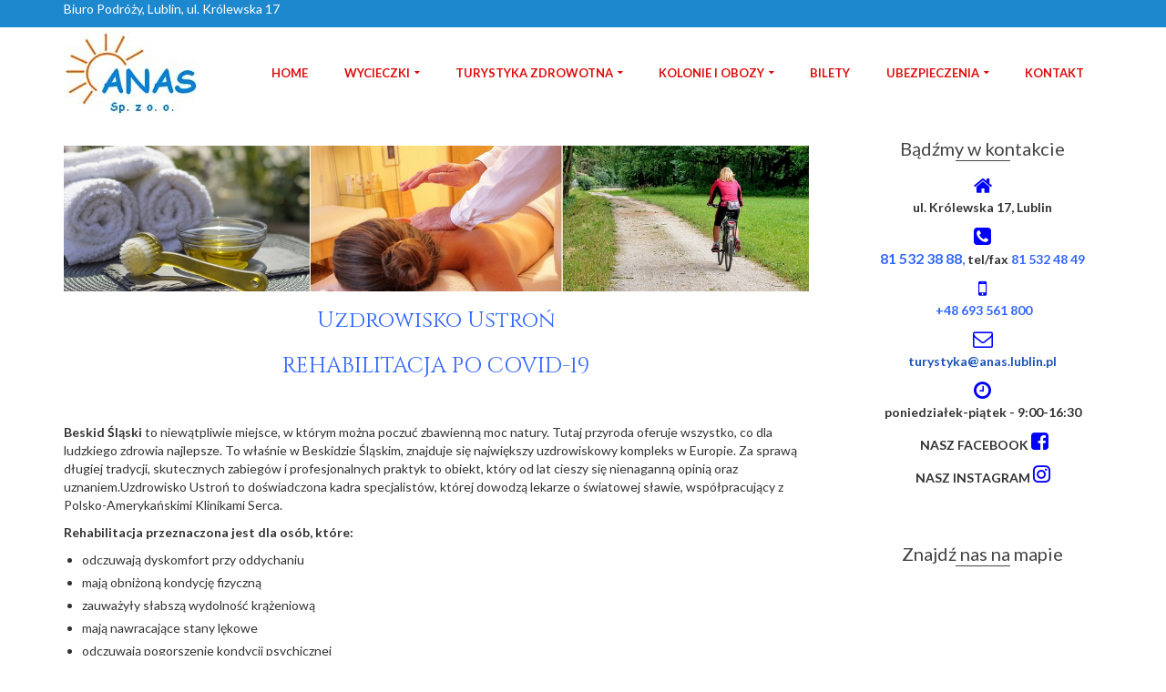

--- FILE ---
content_type: text/html; charset=UTF-8
request_url: https://www.anas.lublin.pl/turystyka-zdrowotna/polska/uzdrowisko-ustron-rehabilitacja-po-covid-19/
body_size: 20383
content:
<!DOCTYPE html>
<!--[if lt IE 7]>      <html class="no-js lt-ie9 lt-ie8 lt-ie7" lang="pl-PL" itemscope="itemscope" itemtype="http://schema.org/WebPage"> <![endif]-->
<!--[if IE 7]>         <html class="no-js lt-ie9 lt-ie8" lang="pl-PL" itemscope="itemscope" itemtype="http://schema.org/WebPage"> <![endif]-->
<!--[if IE 8]>         <html class="no-js lt-ie9" lang="pl-PL" itemscope="itemscope" itemtype="http://schema.org/WebPage"> <![endif]-->
<!--[if gt IE 8]><!--> <html class="no-js" lang="pl-PL" itemscope="itemscope" itemtype="http://schema.org/WebPage"> <!--<![endif]-->
<head>
  <meta charset="UTF-8">
  <meta name="viewport" content="width=device-width, initial-scale=1.0">
  <!-- Google Analytics Local by Webcraftic Local Google Analytics -->
<script>
(function(i,s,o,g,r,a,m){i['GoogleAnalyticsObject']=r;i[r]=i[r]||function(){
            (i[r].q=i[r].q||[]).push(arguments)},i[r].l=1*new Date();a=s.createElement(o),
            m=s.getElementsByTagName(o)[0];a.async=1;a.src=g;m.parentNode.insertBefore(a,m)
            })(window,document,'script','https://www.anas.lublin.pl/wp-content/uploads/wga-cache/local-ga.js','ga');
ga('create', 'UA-128497683-1', 'auto');
ga('send', 'pageview');
</script>
<!-- end Google Analytics Local by Webcraftic Local Google Analytics -->
<meta name='robots' content='index, follow, max-image-preview:large, max-snippet:-1, max-video-preview:-1' />
	<style>img:is([sizes="auto" i], [sizes^="auto," i]) { contain-intrinsic-size: 3000px 1500px }</style>
	
	<!-- This site is optimized with the Yoast SEO plugin v17.7.1 - https://yoast.com/wordpress/plugins/seo/ -->
	<title>Uzdrowisko USTROŃ - rehabilitacja po COVID-19 -</title>
	<link rel="canonical" href="https://www.anas.lublin.pl/turystyka-zdrowotna/polska/uzdrowisko-ustron-rehabilitacja-po-covid-19/" />
	<meta property="og:locale" content="pl_PL" />
	<meta property="og:type" content="article" />
	<meta property="og:title" content="Uzdrowisko USTROŃ - rehabilitacja po COVID-19 -" />
	<meta property="og:description" content="Uzdrowisko Ustroń REHABILITACJA PO COVID-19 &nbsp; Beskid Śląski to niewątpliwie miejsce, w którym można poczuć zbawienną moc natury. Tutaj przyroda oferuje wszystko, co dla ludzkiego zdrowia najlepsze. To właśnie w Beskidzie Śląskim, znajduje się największy uzdrowiskowy kompleks w Europie. Za &hellip; Czytaj więcej" />
	<meta property="og:url" content="https://www.anas.lublin.pl/turystyka-zdrowotna/polska/uzdrowisko-ustron-rehabilitacja-po-covid-19/" />
	<meta property="article:modified_time" content="2021-02-11T08:49:02+00:00" />
	<meta property="og:image" content="http://anas.lublin.pl/wp-content/uploads/2018/06/uzdrowisko-kolaz.jpg" />
	<meta name="twitter:card" content="summary_large_image" />
	<meta name="twitter:label1" content="Szacowany czas czytania" />
	<meta name="twitter:data1" content="2 minuty" />
	<script type="application/ld+json" class="yoast-schema-graph">{"@context":"https://schema.org","@graph":[{"@type":"WebSite","@id":"https://www.anas.lublin.pl/#website","url":"https://www.anas.lublin.pl/","name":"","description":"","potentialAction":[{"@type":"SearchAction","target":{"@type":"EntryPoint","urlTemplate":"https://www.anas.lublin.pl/?s={search_term_string}"},"query-input":"required name=search_term_string"}],"inLanguage":"pl-PL"},{"@type":"ImageObject","@id":"https://www.anas.lublin.pl/turystyka-zdrowotna/polska/uzdrowisko-ustron-rehabilitacja-po-covid-19/#primaryimage","inLanguage":"pl-PL","url":"http://anas.lublin.pl/wp-content/uploads/2018/06/uzdrowisko-kolaz.jpg","contentUrl":"http://anas.lublin.pl/wp-content/uploads/2018/06/uzdrowisko-kolaz.jpg"},{"@type":"WebPage","@id":"https://www.anas.lublin.pl/turystyka-zdrowotna/polska/uzdrowisko-ustron-rehabilitacja-po-covid-19/#webpage","url":"https://www.anas.lublin.pl/turystyka-zdrowotna/polska/uzdrowisko-ustron-rehabilitacja-po-covid-19/","name":"Uzdrowisko USTRO\u0143 - rehabilitacja po COVID-19 -","isPartOf":{"@id":"https://www.anas.lublin.pl/#website"},"primaryImageOfPage":{"@id":"https://www.anas.lublin.pl/turystyka-zdrowotna/polska/uzdrowisko-ustron-rehabilitacja-po-covid-19/#primaryimage"},"datePublished":"2021-02-11T08:37:21+00:00","dateModified":"2021-02-11T08:49:02+00:00","breadcrumb":{"@id":"https://www.anas.lublin.pl/turystyka-zdrowotna/polska/uzdrowisko-ustron-rehabilitacja-po-covid-19/#breadcrumb"},"inLanguage":"pl-PL","potentialAction":[{"@type":"ReadAction","target":["https://www.anas.lublin.pl/turystyka-zdrowotna/polska/uzdrowisko-ustron-rehabilitacja-po-covid-19/"]}]},{"@type":"BreadcrumbList","@id":"https://www.anas.lublin.pl/turystyka-zdrowotna/polska/uzdrowisko-ustron-rehabilitacja-po-covid-19/#breadcrumb","itemListElement":[{"@type":"ListItem","position":1,"name":"Strona g\u0142\u00f3wna","item":"https://www.anas.lublin.pl/"},{"@type":"ListItem","position":2,"name":"Turystyka zdrowotna","item":"https://www.anas.lublin.pl/turystyka-zdrowotna/"},{"@type":"ListItem","position":3,"name":"Polska","item":"https://www.anas.lublin.pl/turystyka-zdrowotna/polska/"},{"@type":"ListItem","position":4,"name":"Uzdrowisko USTRO\u0143 &#8211; rehabilitacja po COVID-19"}]}]}</script>
	<!-- / Yoast SEO plugin. -->


<link rel='dns-prefetch' href='//fonts.googleapis.com' />
<link rel="alternate" type="application/rss+xml" title=" &raquo; Kanał z wpisami" href="https://www.anas.lublin.pl/feed/" />
<link rel="alternate" type="application/rss+xml" title=" &raquo; Kanał z komentarzami" href="https://www.anas.lublin.pl/comments/feed/" />
<script type="text/javascript">
/* <![CDATA[ */
window._wpemojiSettings = {"baseUrl":"https:\/\/s.w.org\/images\/core\/emoji\/15.0.3\/72x72\/","ext":".png","svgUrl":"https:\/\/s.w.org\/images\/core\/emoji\/15.0.3\/svg\/","svgExt":".svg","source":{"concatemoji":"https:\/\/www.anas.lublin.pl\/wp-includes\/js\/wp-emoji-release.min.js?ver=6.7.4"}};
/*! This file is auto-generated */
!function(i,n){var o,s,e;function c(e){try{var t={supportTests:e,timestamp:(new Date).valueOf()};sessionStorage.setItem(o,JSON.stringify(t))}catch(e){}}function p(e,t,n){e.clearRect(0,0,e.canvas.width,e.canvas.height),e.fillText(t,0,0);var t=new Uint32Array(e.getImageData(0,0,e.canvas.width,e.canvas.height).data),r=(e.clearRect(0,0,e.canvas.width,e.canvas.height),e.fillText(n,0,0),new Uint32Array(e.getImageData(0,0,e.canvas.width,e.canvas.height).data));return t.every(function(e,t){return e===r[t]})}function u(e,t,n){switch(t){case"flag":return n(e,"\ud83c\udff3\ufe0f\u200d\u26a7\ufe0f","\ud83c\udff3\ufe0f\u200b\u26a7\ufe0f")?!1:!n(e,"\ud83c\uddfa\ud83c\uddf3","\ud83c\uddfa\u200b\ud83c\uddf3")&&!n(e,"\ud83c\udff4\udb40\udc67\udb40\udc62\udb40\udc65\udb40\udc6e\udb40\udc67\udb40\udc7f","\ud83c\udff4\u200b\udb40\udc67\u200b\udb40\udc62\u200b\udb40\udc65\u200b\udb40\udc6e\u200b\udb40\udc67\u200b\udb40\udc7f");case"emoji":return!n(e,"\ud83d\udc26\u200d\u2b1b","\ud83d\udc26\u200b\u2b1b")}return!1}function f(e,t,n){var r="undefined"!=typeof WorkerGlobalScope&&self instanceof WorkerGlobalScope?new OffscreenCanvas(300,150):i.createElement("canvas"),a=r.getContext("2d",{willReadFrequently:!0}),o=(a.textBaseline="top",a.font="600 32px Arial",{});return e.forEach(function(e){o[e]=t(a,e,n)}),o}function t(e){var t=i.createElement("script");t.src=e,t.defer=!0,i.head.appendChild(t)}"undefined"!=typeof Promise&&(o="wpEmojiSettingsSupports",s=["flag","emoji"],n.supports={everything:!0,everythingExceptFlag:!0},e=new Promise(function(e){i.addEventListener("DOMContentLoaded",e,{once:!0})}),new Promise(function(t){var n=function(){try{var e=JSON.parse(sessionStorage.getItem(o));if("object"==typeof e&&"number"==typeof e.timestamp&&(new Date).valueOf()<e.timestamp+604800&&"object"==typeof e.supportTests)return e.supportTests}catch(e){}return null}();if(!n){if("undefined"!=typeof Worker&&"undefined"!=typeof OffscreenCanvas&&"undefined"!=typeof URL&&URL.createObjectURL&&"undefined"!=typeof Blob)try{var e="postMessage("+f.toString()+"("+[JSON.stringify(s),u.toString(),p.toString()].join(",")+"));",r=new Blob([e],{type:"text/javascript"}),a=new Worker(URL.createObjectURL(r),{name:"wpTestEmojiSupports"});return void(a.onmessage=function(e){c(n=e.data),a.terminate(),t(n)})}catch(e){}c(n=f(s,u,p))}t(n)}).then(function(e){for(var t in e)n.supports[t]=e[t],n.supports.everything=n.supports.everything&&n.supports[t],"flag"!==t&&(n.supports.everythingExceptFlag=n.supports.everythingExceptFlag&&n.supports[t]);n.supports.everythingExceptFlag=n.supports.everythingExceptFlag&&!n.supports.flag,n.DOMReady=!1,n.readyCallback=function(){n.DOMReady=!0}}).then(function(){return e}).then(function(){var e;n.supports.everything||(n.readyCallback(),(e=n.source||{}).concatemoji?t(e.concatemoji):e.wpemoji&&e.twemoji&&(t(e.twemoji),t(e.wpemoji)))}))}((window,document),window._wpemojiSettings);
/* ]]> */
</script>
<style id='wp-emoji-styles-inline-css' type='text/css'>

	img.wp-smiley, img.emoji {
		display: inline !important;
		border: none !important;
		box-shadow: none !important;
		height: 1em !important;
		width: 1em !important;
		margin: 0 0.07em !important;
		vertical-align: -0.1em !important;
		background: none !important;
		padding: 0 !important;
	}
</style>
<style id='classic-theme-styles-inline-css' type='text/css'>
/*! This file is auto-generated */
.wp-block-button__link{color:#fff;background-color:#32373c;border-radius:9999px;box-shadow:none;text-decoration:none;padding:calc(.667em + 2px) calc(1.333em + 2px);font-size:1.125em}.wp-block-file__button{background:#32373c;color:#fff;text-decoration:none}
</style>
<style id='global-styles-inline-css' type='text/css'>
:root{--wp--preset--aspect-ratio--square: 1;--wp--preset--aspect-ratio--4-3: 4/3;--wp--preset--aspect-ratio--3-4: 3/4;--wp--preset--aspect-ratio--3-2: 3/2;--wp--preset--aspect-ratio--2-3: 2/3;--wp--preset--aspect-ratio--16-9: 16/9;--wp--preset--aspect-ratio--9-16: 9/16;--wp--preset--color--black: #000;--wp--preset--color--cyan-bluish-gray: #abb8c3;--wp--preset--color--white: #fff;--wp--preset--color--pale-pink: #f78da7;--wp--preset--color--vivid-red: #cf2e2e;--wp--preset--color--luminous-vivid-orange: #ff6900;--wp--preset--color--luminous-vivid-amber: #fcb900;--wp--preset--color--light-green-cyan: #7bdcb5;--wp--preset--color--vivid-green-cyan: #00d084;--wp--preset--color--pale-cyan-blue: #8ed1fc;--wp--preset--color--vivid-cyan-blue: #0693e3;--wp--preset--color--vivid-purple: #9b51e0;--wp--preset--color--pinnacle-primary: #1b53b5;--wp--preset--color--pinnacle-primary-light: #026cc9;--wp--preset--color--very-light-gray: #eee;--wp--preset--color--very-dark-gray: #444;--wp--preset--gradient--vivid-cyan-blue-to-vivid-purple: linear-gradient(135deg,rgba(6,147,227,1) 0%,rgb(155,81,224) 100%);--wp--preset--gradient--light-green-cyan-to-vivid-green-cyan: linear-gradient(135deg,rgb(122,220,180) 0%,rgb(0,208,130) 100%);--wp--preset--gradient--luminous-vivid-amber-to-luminous-vivid-orange: linear-gradient(135deg,rgba(252,185,0,1) 0%,rgba(255,105,0,1) 100%);--wp--preset--gradient--luminous-vivid-orange-to-vivid-red: linear-gradient(135deg,rgba(255,105,0,1) 0%,rgb(207,46,46) 100%);--wp--preset--gradient--very-light-gray-to-cyan-bluish-gray: linear-gradient(135deg,rgb(238,238,238) 0%,rgb(169,184,195) 100%);--wp--preset--gradient--cool-to-warm-spectrum: linear-gradient(135deg,rgb(74,234,220) 0%,rgb(151,120,209) 20%,rgb(207,42,186) 40%,rgb(238,44,130) 60%,rgb(251,105,98) 80%,rgb(254,248,76) 100%);--wp--preset--gradient--blush-light-purple: linear-gradient(135deg,rgb(255,206,236) 0%,rgb(152,150,240) 100%);--wp--preset--gradient--blush-bordeaux: linear-gradient(135deg,rgb(254,205,165) 0%,rgb(254,45,45) 50%,rgb(107,0,62) 100%);--wp--preset--gradient--luminous-dusk: linear-gradient(135deg,rgb(255,203,112) 0%,rgb(199,81,192) 50%,rgb(65,88,208) 100%);--wp--preset--gradient--pale-ocean: linear-gradient(135deg,rgb(255,245,203) 0%,rgb(182,227,212) 50%,rgb(51,167,181) 100%);--wp--preset--gradient--electric-grass: linear-gradient(135deg,rgb(202,248,128) 0%,rgb(113,206,126) 100%);--wp--preset--gradient--midnight: linear-gradient(135deg,rgb(2,3,129) 0%,rgb(40,116,252) 100%);--wp--preset--font-size--small: 13px;--wp--preset--font-size--medium: 20px;--wp--preset--font-size--large: 36px;--wp--preset--font-size--x-large: 42px;--wp--preset--spacing--20: 0.44rem;--wp--preset--spacing--30: 0.67rem;--wp--preset--spacing--40: 1rem;--wp--preset--spacing--50: 1.5rem;--wp--preset--spacing--60: 2.25rem;--wp--preset--spacing--70: 3.38rem;--wp--preset--spacing--80: 5.06rem;--wp--preset--shadow--natural: 6px 6px 9px rgba(0, 0, 0, 0.2);--wp--preset--shadow--deep: 12px 12px 50px rgba(0, 0, 0, 0.4);--wp--preset--shadow--sharp: 6px 6px 0px rgba(0, 0, 0, 0.2);--wp--preset--shadow--outlined: 6px 6px 0px -3px rgba(255, 255, 255, 1), 6px 6px rgba(0, 0, 0, 1);--wp--preset--shadow--crisp: 6px 6px 0px rgba(0, 0, 0, 1);}:where(.is-layout-flex){gap: 0.5em;}:where(.is-layout-grid){gap: 0.5em;}body .is-layout-flex{display: flex;}.is-layout-flex{flex-wrap: wrap;align-items: center;}.is-layout-flex > :is(*, div){margin: 0;}body .is-layout-grid{display: grid;}.is-layout-grid > :is(*, div){margin: 0;}:where(.wp-block-columns.is-layout-flex){gap: 2em;}:where(.wp-block-columns.is-layout-grid){gap: 2em;}:where(.wp-block-post-template.is-layout-flex){gap: 1.25em;}:where(.wp-block-post-template.is-layout-grid){gap: 1.25em;}.has-black-color{color: var(--wp--preset--color--black) !important;}.has-cyan-bluish-gray-color{color: var(--wp--preset--color--cyan-bluish-gray) !important;}.has-white-color{color: var(--wp--preset--color--white) !important;}.has-pale-pink-color{color: var(--wp--preset--color--pale-pink) !important;}.has-vivid-red-color{color: var(--wp--preset--color--vivid-red) !important;}.has-luminous-vivid-orange-color{color: var(--wp--preset--color--luminous-vivid-orange) !important;}.has-luminous-vivid-amber-color{color: var(--wp--preset--color--luminous-vivid-amber) !important;}.has-light-green-cyan-color{color: var(--wp--preset--color--light-green-cyan) !important;}.has-vivid-green-cyan-color{color: var(--wp--preset--color--vivid-green-cyan) !important;}.has-pale-cyan-blue-color{color: var(--wp--preset--color--pale-cyan-blue) !important;}.has-vivid-cyan-blue-color{color: var(--wp--preset--color--vivid-cyan-blue) !important;}.has-vivid-purple-color{color: var(--wp--preset--color--vivid-purple) !important;}.has-black-background-color{background-color: var(--wp--preset--color--black) !important;}.has-cyan-bluish-gray-background-color{background-color: var(--wp--preset--color--cyan-bluish-gray) !important;}.has-white-background-color{background-color: var(--wp--preset--color--white) !important;}.has-pale-pink-background-color{background-color: var(--wp--preset--color--pale-pink) !important;}.has-vivid-red-background-color{background-color: var(--wp--preset--color--vivid-red) !important;}.has-luminous-vivid-orange-background-color{background-color: var(--wp--preset--color--luminous-vivid-orange) !important;}.has-luminous-vivid-amber-background-color{background-color: var(--wp--preset--color--luminous-vivid-amber) !important;}.has-light-green-cyan-background-color{background-color: var(--wp--preset--color--light-green-cyan) !important;}.has-vivid-green-cyan-background-color{background-color: var(--wp--preset--color--vivid-green-cyan) !important;}.has-pale-cyan-blue-background-color{background-color: var(--wp--preset--color--pale-cyan-blue) !important;}.has-vivid-cyan-blue-background-color{background-color: var(--wp--preset--color--vivid-cyan-blue) !important;}.has-vivid-purple-background-color{background-color: var(--wp--preset--color--vivid-purple) !important;}.has-black-border-color{border-color: var(--wp--preset--color--black) !important;}.has-cyan-bluish-gray-border-color{border-color: var(--wp--preset--color--cyan-bluish-gray) !important;}.has-white-border-color{border-color: var(--wp--preset--color--white) !important;}.has-pale-pink-border-color{border-color: var(--wp--preset--color--pale-pink) !important;}.has-vivid-red-border-color{border-color: var(--wp--preset--color--vivid-red) !important;}.has-luminous-vivid-orange-border-color{border-color: var(--wp--preset--color--luminous-vivid-orange) !important;}.has-luminous-vivid-amber-border-color{border-color: var(--wp--preset--color--luminous-vivid-amber) !important;}.has-light-green-cyan-border-color{border-color: var(--wp--preset--color--light-green-cyan) !important;}.has-vivid-green-cyan-border-color{border-color: var(--wp--preset--color--vivid-green-cyan) !important;}.has-pale-cyan-blue-border-color{border-color: var(--wp--preset--color--pale-cyan-blue) !important;}.has-vivid-cyan-blue-border-color{border-color: var(--wp--preset--color--vivid-cyan-blue) !important;}.has-vivid-purple-border-color{border-color: var(--wp--preset--color--vivid-purple) !important;}.has-vivid-cyan-blue-to-vivid-purple-gradient-background{background: var(--wp--preset--gradient--vivid-cyan-blue-to-vivid-purple) !important;}.has-light-green-cyan-to-vivid-green-cyan-gradient-background{background: var(--wp--preset--gradient--light-green-cyan-to-vivid-green-cyan) !important;}.has-luminous-vivid-amber-to-luminous-vivid-orange-gradient-background{background: var(--wp--preset--gradient--luminous-vivid-amber-to-luminous-vivid-orange) !important;}.has-luminous-vivid-orange-to-vivid-red-gradient-background{background: var(--wp--preset--gradient--luminous-vivid-orange-to-vivid-red) !important;}.has-very-light-gray-to-cyan-bluish-gray-gradient-background{background: var(--wp--preset--gradient--very-light-gray-to-cyan-bluish-gray) !important;}.has-cool-to-warm-spectrum-gradient-background{background: var(--wp--preset--gradient--cool-to-warm-spectrum) !important;}.has-blush-light-purple-gradient-background{background: var(--wp--preset--gradient--blush-light-purple) !important;}.has-blush-bordeaux-gradient-background{background: var(--wp--preset--gradient--blush-bordeaux) !important;}.has-luminous-dusk-gradient-background{background: var(--wp--preset--gradient--luminous-dusk) !important;}.has-pale-ocean-gradient-background{background: var(--wp--preset--gradient--pale-ocean) !important;}.has-electric-grass-gradient-background{background: var(--wp--preset--gradient--electric-grass) !important;}.has-midnight-gradient-background{background: var(--wp--preset--gradient--midnight) !important;}.has-small-font-size{font-size: var(--wp--preset--font-size--small) !important;}.has-medium-font-size{font-size: var(--wp--preset--font-size--medium) !important;}.has-large-font-size{font-size: var(--wp--preset--font-size--large) !important;}.has-x-large-font-size{font-size: var(--wp--preset--font-size--x-large) !important;}
:where(.wp-block-post-template.is-layout-flex){gap: 1.25em;}:where(.wp-block-post-template.is-layout-grid){gap: 1.25em;}
:where(.wp-block-columns.is-layout-flex){gap: 2em;}:where(.wp-block-columns.is-layout-grid){gap: 2em;}
:root :where(.wp-block-pullquote){font-size: 1.5em;line-height: 1.6;}
</style>
<link rel='stylesheet' id='bwg_fonts-css' href='https://www.anas.lublin.pl/wp-content/plugins/photo-gallery/css/bwg-fonts/fonts.css?ver=0.0.1' type='text/css' media='all' />
<link rel='stylesheet' id='sumoselect-css' href='https://www.anas.lublin.pl/wp-content/plugins/photo-gallery/css/sumoselect.min.css?ver=3.3.24' type='text/css' media='all' />
<link rel='stylesheet' id='mCustomScrollbar-css' href='https://www.anas.lublin.pl/wp-content/plugins/photo-gallery/css/jquery.mCustomScrollbar.min.css?ver=3.1.5' type='text/css' media='all' />
<link rel='stylesheet' id='bwg_googlefonts-css' href='https://fonts.googleapis.com/css?family=Ubuntu&#038;subset=greek,latin,greek-ext,vietnamese,cyrillic-ext,latin-ext,cyrillic' type='text/css' media='all' />
<link rel='stylesheet' id='bwg_frontend-css' href='https://www.anas.lublin.pl/wp-content/plugins/photo-gallery/css/styles.min.css?ver=1.5.86' type='text/css' media='all' />
<link rel='stylesheet' id='siteorigin-panels-front-css' href='https://www.anas.lublin.pl/wp-content/plugins/siteorigin-panels/css/front-flex.min.css?ver=2.16.13' type='text/css' media='all' />
<link rel='stylesheet' id='sow-image-grid-default-456fa5d5bebf-css' href='https://www.anas.lublin.pl/wp-content/uploads/siteorigin-widgets/sow-image-grid-default-456fa5d5bebf.css?ver=6.7.4' type='text/css' media='all' />
<link rel='stylesheet' id='sow-tabs-default-02e4508ec074-css' href='https://www.anas.lublin.pl/wp-content/uploads/siteorigin-widgets/sow-tabs-default-02e4508ec074.css?ver=6.7.4' type='text/css' media='all' />
<link rel='stylesheet' id='nextgen_widgets_style-css' href='https://www.anas.lublin.pl/wp-content/plugins/nextgen-gallery/products/photocrati_nextgen/modules/widget/static/widgets.css?ver=3.12' type='text/css' media='all' />
<link rel='stylesheet' id='nextgen_basic_thumbnails_style-css' href='https://www.anas.lublin.pl/wp-content/plugins/nextgen-gallery/products/photocrati_nextgen/modules/nextgen_basic_gallery/static/thumbnails/nextgen_basic_thumbnails.css?ver=3.12' type='text/css' media='all' />
<link rel='stylesheet' id='nextgen_basic_slideshow_style-css' href='https://www.anas.lublin.pl/wp-content/plugins/nextgen-gallery/products/photocrati_nextgen/modules/nextgen_basic_gallery/static/slideshow/ngg_basic_slideshow.css?ver=3.12' type='text/css' media='all' />
<link rel='stylesheet' id='pinnacle_theme-css' href='https://www.anas.lublin.pl/wp-content/themes/pinnacle/assets/css/pinnacle.css?ver=1711' type='text/css' media='all' />
<link rel='stylesheet' id='pinnacle_skin-css' href='https://www.anas.lublin.pl/wp-content/themes/pinnacle/assets/css/skins/default.css' type='text/css' media='all' />
<link rel='stylesheet' id='redux-google-fonts-pinnacle-css' href='https://fonts.googleapis.com/css?family=Raleway%3A400%7CCinzel%3A400%7CLato%3A100%2C300%2C400%2C700%2C900%2C100italic%2C300italic%2C400italic%2C700italic%2C900italic&#038;amp&#038;subset=latin-ext&#038;ver=1736106229' type='text/css' media='all' />
<script type="text/javascript" src="https://www.anas.lublin.pl/wp-includes/js/jquery/jquery.min.js?ver=3.7.1" id="jquery-core-js"></script>
<script type="text/javascript" src="https://www.anas.lublin.pl/wp-includes/js/jquery/jquery-migrate.min.js?ver=3.4.1" id="jquery-migrate-js"></script>
<script type="text/javascript" src="https://www.anas.lublin.pl/wp-content/plugins/photo-gallery/js/jquery.sumoselect.min.js?ver=3.3.24" id="sumoselect-js"></script>
<script type="text/javascript" src="https://www.anas.lublin.pl/wp-content/plugins/photo-gallery/js/jquery.mobile.min.js?ver=1.4.5" id="jquery-mobile-js"></script>
<script type="text/javascript" src="https://www.anas.lublin.pl/wp-content/plugins/photo-gallery/js/jquery.mCustomScrollbar.concat.min.js?ver=3.1.5" id="mCustomScrollbar-js"></script>
<script type="text/javascript" src="https://www.anas.lublin.pl/wp-content/plugins/photo-gallery/js/jquery.fullscreen.min.js?ver=0.6.0" id="jquery-fullscreen-js"></script>
<script type="text/javascript" id="bwg_frontend-js-extra">
/* <![CDATA[ */
var bwg_objectsL10n = {"bwg_field_required":"field is required.","bwg_mail_validation":"To nie jest prawid\u0142owy adres e-mail. ","bwg_search_result":"Nie ma \u017cadnych zdj\u0119\u0107 pasuj\u0105cych do wyszukiwania.","bwg_select_tag":"Select Tag","bwg_order_by":"Order By","bwg_search":"Szukaj","bwg_show_ecommerce":"Poka\u017c sklep","bwg_hide_ecommerce":"Ukryj sklep","bwg_show_comments":"Poka\u017c komentarze","bwg_hide_comments":"Ukryj komentarze","bwg_restore":"Przywr\u00f3\u0107","bwg_maximize":"Maksymalizacji","bwg_fullscreen":"Pe\u0142ny ekran","bwg_exit_fullscreen":"Zamknij tryb pe\u0142noekranowy","bwg_search_tag":"SEARCH...","bwg_tag_no_match":"No tags found","bwg_all_tags_selected":"All tags selected","bwg_tags_selected":"tags selected","play":"Odtw\u00f3rz","pause":"Pauza","is_pro":"","bwg_play":"Odtw\u00f3rz","bwg_pause":"Pauza","bwg_hide_info":"Ukryj informacje","bwg_show_info":"Poka\u017c informacje","bwg_hide_rating":"Ukryj oceni\u0142","bwg_show_rating":"Poka\u017c ocen\u0119","ok":"Ok","cancel":"Anuluj","select_all":"Wybierz wszystkie","lazy_load":"0","lazy_loader":"https:\/\/www.anas.lublin.pl\/wp-content\/plugins\/photo-gallery\/images\/ajax_loader.png","front_ajax":"0","bwg_tag_see_all":"see all tags","bwg_tag_see_less":"see less tags"};
/* ]]> */
</script>
<script type="text/javascript" src="https://www.anas.lublin.pl/wp-content/plugins/photo-gallery/js/scripts.min.js?ver=1.5.86" id="bwg_frontend-js"></script>
<script type="text/javascript" id="sow-tabs-js-extra">
/* <![CDATA[ */
var sowTabs = {"scrollto_after_change":"1","scrollto_offset":"90"};
/* ]]> */
</script>
<script type="text/javascript" src="https://www.anas.lublin.pl/wp-content/plugins/so-widgets-bundle/widgets/tabs/js/tabs.min.js?ver=1.35.1" id="sow-tabs-js"></script>
<!--[if lt IE 9]>
<script type="text/javascript" src="https://www.anas.lublin.pl/wp-content/themes/pinnacle/assets/js/vendor/respond.min.js?ver=6.7.4" id="pinnacle-respond-js"></script>
<![endif]-->
<script type="text/javascript" src="https://www.anas.lublin.pl/wp-content/themes/pinnacle/assets/js/vendor/modernizr-2.7.0.min.js" id="modernizr-js"></script>
<link rel="https://api.w.org/" href="https://www.anas.lublin.pl/wp-json/" /><link rel="alternate" title="JSON" type="application/json" href="https://www.anas.lublin.pl/wp-json/wp/v2/pages/2088" /><link rel="EditURI" type="application/rsd+xml" title="RSD" href="https://www.anas.lublin.pl/xmlrpc.php?rsd" />
<meta name="generator" content="WordPress 6.7.4" />
<link rel='shortlink' href='https://www.anas.lublin.pl/?p=2088' />
<link rel="alternate" title="oEmbed (JSON)" type="application/json+oembed" href="https://www.anas.lublin.pl/wp-json/oembed/1.0/embed?url=https%3A%2F%2Fwww.anas.lublin.pl%2Fturystyka-zdrowotna%2Fpolska%2Fuzdrowisko-ustron-rehabilitacja-po-covid-19%2F" />
<link rel="alternate" title="oEmbed (XML)" type="text/xml+oembed" href="https://www.anas.lublin.pl/wp-json/oembed/1.0/embed?url=https%3A%2F%2Fwww.anas.lublin.pl%2Fturystyka-zdrowotna%2Fpolska%2Fuzdrowisko-ustron-rehabilitacja-po-covid-19%2F&#038;format=xml" />
<script type="text/javascript">var light_error = "The Image could not be loaded.", light_of = "%curr% of %total%", light_load = "Loading...";</script><style type="text/css">#topbar {height:30px;} #topbar ul.sf-menu li a, #topbar .top-menu-cart-btn, #topbar .top-menu-search-btn, #topbar .topbarsociallinks li a, #topbar .nav-trigger-case .kad-navbtn {line-height:30px;}#kad-banner #topbar .topbarsociallinks li a {font-size:14px;}.trans-header #pageheader {padding-top:130px;}.headerfont, .tp-caption, .yith-wcan-list li, .yith-wcan .yith-wcan-reset-navigation, ul.yith-wcan-label li a, .product_item .price {font-family:Cinzel;} 
  .topbarmenu ul li {font-family:Lato;}
  #kadbreadcrumbs {font-family:Lato;}a:hover, .has-pinnacle-primary-light-color {color: #026cc9;} 
.kad-btn-primary:hover, .login .form-row .button:hover, #payment #place_order:hover, .yith-wcan .yith-wcan-reset-navigation:hover, .widget_shopping_cart_content .checkout:hover, .woocommerce-message .button:hover, #commentform .form-submit #submit:hover, .wpcf7 input.wpcf7-submit:hover, .widget_layered_nav_filters ul li a:hover, table.shop_table td.actions .checkout-button.button:hover, .product_item.hidetheaction:hover .add_to_cart_button, .kad-btn-primary:hover, input[type="submit"].button:hover, .single_add_to_cart_button:hover, .order-actions .button:hover, .woocommerce-message .button:hover,  #kad-top-cart-popup .buttons .button.checkout:hover, #kad-head-cart-popup .buttons .button.checkout:hover, #commentform .form-submit #submit:hover, .checkout-button:hover, #payment #place_order:hover, .widget_shopping_cart_content .checkout:hover, .cart-collaterals .shipping_calculator .button:hover, .yith-wcan .yith-wcan-reset-navigation:hover, .login .form-row .button:hover, .post-password-form input[type="submit"]:hover, table.shop_table td.actions .checkout-button.button:hover .widget_layered_nav ul li.chosen a:hover, .checkout-button:hover, .order-actions .button:hover, input[type="submit"].button:hover, .product_item.hidetheaction:hover .kad_add_to_cart, .product_item.hidetheaction:hover a.button, .post-password-form input[type="submit"]:hover, .return-to-shop a.wc-backward:hover, .has-pinnacle-primary-light-background-color {background: #026cc9;}.kt-home-call-to-action {padding:20px 0;}.home-message:hover {background-color:#1b53b5; background-color: rgba(27, 83, 181, 0.6);}
nav.woocommerce-pagination ul li a:hover, .wp-pagenavi a:hover, .woocommerce-info, .panel-heading .accordion-toggle, .variations .kad_radio_variations label:hover, .variations .kad_radio_variations label.selectedValue,.variations .kad_radio_variations label:hover {border-color: #1b53b5;}
a, .product_price ins .amount, .price ins .amount, .price ins, .color_primary, .postedinbottom a:hover, .footerclass a:hover, .posttags a:hover, .subhead a:hover, .nav-trigger-case:hover .kad-menu-name, .star-rating, .kad-btn-border-white:hover, .tp-caption .kad-btn-border-white:hover, .woocommerce-info:before, .nav-trigger-case:hover .kad-navbtn, #wp-calendar a, .widget_categories .widget-inner .cat-item a:hover, .widget_archive li a:hover, .widget_nav_menu li a:hover,.widget_recent_entries li a:hover, .widget_pages li a:hover, .product-categories li a:hover, .product-categories li a:hover, .has-pinnacle-primary-color {color: #1b53b5;}
.widget_price_filter .ui-slider .ui-slider-handle, .product_item .kad_add_to_cart:hover, .product_item a.button:hover, .product_item.hidetheaction:hover .kad_add_to_cart:hover, .kad-btn-primary, html .woocommerce-page .widget_layered_nav ul.yith-wcan-label li a:hover, html .woocommerce-page .widget_layered_nav ul.yith-wcan-label li.chosen a, nav.woocommerce-pagination ul li span.current, nav.woocommerce-pagination ul li a:hover, .product-category.grid_item a:hover h5, .woocommerce-message .button, .widget_layered_nav_filters ul li a, .widget_layered_nav ul li.chosen a, .wpcf7 input.wpcf7-submit, .yith-wcan .yith-wcan-reset-navigation, .panel-heading .accordion-toggle, .nav-tabs li.active, .menu-cart-btn .kt-cart-total, .form-search .search-icon, .product_item .add_to_cart_button:hover, div.product .woocommerce-tabs ul.tabs li.active, #containerfooter .menu li a:hover, .bg_primary, .home-iconmenu .home-icon-item:hover i, .home-iconmenu .home-icon-item:hover h4:after, .home-iconmenu .home-icon-item:hover .kad-btn-primary, p.demo_store, #commentform .form-submit #submit, .kad-hover-bg-primary:hover, .widget_shopping_cart_content .checkout, .product_item.hidetheaction:hover .add_to_cart_button:hover, .product_item.hidetheaction:hover a.button:hover, .productnav a:hover, .kad-btn-primary, .single_add_to_cart_button, #commentform .form-submit #submit, #payment #place_order, .yith-wcan .yith-wcan-reset-navigation, .checkout-button, .widget_shopping_cart_content .checkout, .cart-collaterals .shipping_calculator .button, .login .form-row .button, .order-actions .button, input[type="submit"].button, .post-password-form input[type="submit"], #kad-top-cart-popup .button.checkout, #kad-head-cart-popup .button.checkout, table.shop_table td.actions .checkout-button.button, .select2-container .select2-choice .select2-arrow, .woocommerce span.onsale, span.onsale, .woocommerce #carouselcontainer span.onsale, #filters li a.selected, #filters li a:hover, .p_primarystyle .portfolio-hoverover, .woocommerce-message, .woocommerce-error, a.added_to_cart:hover, .cart-collaterals .cart_totals tr.order-total, .cart-collaterals .shipping_calculator h2 a:hover, .top-menu-cart-btn .kt-cart-total, #topbar ul.sf-menu li a:hover, .topbarmenu ul.sf-menu li.sf-dropdown:hover, .topbarsociallinks li a:hover, #topbar .nav-trigger-case .kad-navbtn:hover, .top-menu-search-btn:hover, .top-search-btn.collapsed:hover, .top-menu-cart-btn:hover, .top-cart-btn.collapsed:hover, .wp-pagenavi .current, .wp-pagenavi a:hover, .login .form-row .button, .post-password-form input[type="submit"], .kad-post-navigation .kad-previous-link a:hover, .kad-post-navigation .kad-next-link a:hover, .select2-results .select2-highlighted, .variations .kad_radio_variations label.selectedValue, #payment #place_order, .checkout-button, input[type="submit"].button, .order-actions .button, .productnav a:hover, #nav-main ul.sf-menu ul li a:hover, #nav-main ul.sf-menu ul li.current-menu-item a, .woocommerce-checkout .chosen-container .chosen-results li.highlighted, .return-to-shop a.wc-backward, .has-pinnacle-primary-background-color {background: #1b53b5;}.product_item .product_details h5 {min-height:50px;}@media (max-width: 767px) {#topbar{display:none;}}.kad-header-style-basic #nav-main ul.sf-menu > li > a, .kad-header-style-basic #kad-shrinkheader #mobile-nav-trigger a {line-height:100px;}.none-trans-header .nav-trigger-case.collapsed .kad-navbtn, .is-sticky .nav-trigger-case.collapsed .kad-navbtn {color:#dd0d0d;}@media (max-width: 767px) {.kad-desktop-slider {display:none;}}</style>                <style type="text/css" media="all"
                       id="siteorigin-panels-layouts-head">/* Layout 2088 */ #pgc-2088-0-0 { width:100%;width:calc(100% - ( 0 * 30px ) ) } #pl-2088 .so-panel { margin-bottom:30px } #pl-2088 .so-panel:last-of-type { margin-bottom:0px } @media (max-width:780px){ #pg-2088-0.panel-no-style, #pg-2088-0.panel-has-style > .panel-row-style, #pg-2088-0 { -webkit-flex-direction:column;-ms-flex-direction:column;flex-direction:column } #pg-2088-0 > .panel-grid-cell , #pg-2088-0 > .panel-row-style > .panel-grid-cell { width:100%;margin-right:0 } #pl-2088 .panel-grid-cell { padding:0 } #pl-2088 .panel-grid .panel-grid-cell-empty { display:none } #pl-2088 .panel-grid .panel-grid-cell-mobile-last { margin-bottom:0px }  } </style><link rel="icon" href="https://www.anas.lublin.pl/wp-content/uploads/2018/06/cropped-anas-logo-m-32x32.jpg" sizes="32x32" />
<link rel="icon" href="https://www.anas.lublin.pl/wp-content/uploads/2018/06/cropped-anas-logo-m-192x192.jpg" sizes="192x192" />
<link rel="apple-touch-icon" href="https://www.anas.lublin.pl/wp-content/uploads/2018/06/cropped-anas-logo-m-180x180.jpg" />
<meta name="msapplication-TileImage" content="https://www.anas.lublin.pl/wp-content/uploads/2018/06/cropped-anas-logo-m-270x270.jpg" />
<style type="text/css" title="dynamic-css" class="options-output">.kad-primary-nav ul.sf-menu a,.nav-trigger-case.collapsed .kad-navbtn{color:#ffffff;}.sticky-wrapper #logo a.brand, .trans-header #logo a.brand{color:#ffffff;}.is-sticky header #logo a.brand,.logofont,.none-trans-header header #logo a.brand,header #logo a.brand{font-family:Raleway;font-weight:400;font-style:normal;color:#444444;font-size:32px;}.titleclass h1{color:#ffffff;}.titleclass .subtitle{color:#ffffff;}.home_titleclass{background-color:transparent;background-size:cover;background-position:center center;background-image:url('https://www.anas.lublin.pl/wp-content/uploads/2018/06/lwow.jpg');}.product_item .product_details h5, .product-category.grid_item a h5{font-family:Raleway;line-height:20px;font-weight:normal;font-style:700;font-size:15px;}.contentclass{background-color:transparent;}.topclass{background-color:#1e88ce;}.kad-primary-nav > ul{background-color:#ffffff;}.postclass{background-color:#ffffff;}.footerclass{background-color:#1e88ce;}body{background-color:#ffffff;}h1{font-family:Cinzel;line-height:50px;font-weight:normal;font-style:normal;font-size:44px;}h2{font-family:Cinzel;line-height:40px;font-weight:400;font-style:normal;font-size:32px;}h3{font-family:Cinzel;line-height:40px;font-weight:400;font-style:normal;font-size:26px;}h4{font-family:Cinzel;line-height:34px;font-weight:400;font-style:normal;font-size:24px;}h5{font-family:Lato;line-height:26px;font-weight:400;font-style:normal;font-size:20px;}.subtitle{font-family:Cinzel;line-height:22px;font-weight:400;font-style:normal;font-size:16px;}body{font-family:Lato;line-height:20px;font-weight:400;font-style:normal;font-size:14px;}.is-sticky .kad-primary-nav ul.sf-menu a, ul.sf-menu a, .none-trans-header .kad-primary-nav ul.sf-menu a{font-family:Lato;font-weight:700;font-style:normal;color:#dd0d0d;font-size:13px;}.kad-nav-inner .kad-mnav, .kad-mobile-nav .kad-nav-inner li a, .kad-mobile-nav .kad-nav-inner li .kad-submenu-accordion{font-family:Raleway;line-height:20px;font-weight:400;font-style:normal;font-size:16px;}#topbar ul.sf-menu > li > a, #topbar .top-menu-cart-btn, #topbar .top-menu-search-btn, #topbar .nav-trigger-case .kad-navbtn, #topbar .topbarsociallinks li a{font-family:Raleway;font-weight:400;font-style:normal;font-size:11px;}</style></head>
	<body class="page-template-default page page-id-2088 page-child parent-pageid-73 wp-embed-responsive siteorigin-panels siteorigin-panels-before-js wide none-trans-header not_ie uzdrowisko-ustron-rehabilitacja-po-covid-19" >
						<div id="wrapper" class="container">
		  	<header id="kad-banner" class="banner headerclass kad-header-style-basic" data-pageheaderbg="0" data-header-base-height="100">
<div id="topbar" class="topclass">
    <div class="container">
      <div class="row">
        <div class="col-md-6 col-ss-6 kad-topbar-left">
          <div class="topbar_social_area topbar-widget clearfix">
            <div
			
			class="so-widget-sow-editor so-widget-sow-editor-base"
			
		>
<div class="siteorigin-widget-tinymce textwidget">
	<p><span style="color: #ffffff;">Biuro Podróży, Lublin, ul. Królewska 17<br />
</span></p>
</div>
</div>          </div>
        </div><!-- close col-md-6 -->
        <div class="col-md-6 col-ss-6 kad-topbar-right">
          <div id="topbar-search" class="topbar-right-search clearfix">
                      </div>
        </div> <!-- close col-md-6-->
      </div> <!-- Close Row -->
          </div> <!-- Close Container -->
  </div>  <div id="kad-shrinkheader" class="container" style="height:100px; line-height:100px;">
    <div class="row">
      <div class="col-md-2 col-sm-8 col-ss-9 clearfix kad-header-left">
        <div id="logo" class="logocase">
          <a class="brand logofont" style="height:100px; line-height:100px; display:block;" href="https://www.anas.lublin.pl">
             
            <div id="thelogo" style="height:100px; line-height:100px;">
                <div style="background-image: url('https://www.anas.lublin.pl/wp-content/uploads/2018/06/anas-logo-m.jpg'); max-height:100px; height:90px; width:147px;" class="kad-standard-logo kad-lg"></div>
                                </div> 
                      </a>
        </div> <!-- Close #logo -->
      </div><!-- close col -->
      <div class="col-md-10 col-sm-4 col-ss-3 kad-header-right">
                    <nav id="nav-main" class="clearfix kad-primary-nav">
                <ul id="menu-main-menu" class="sf-menu"><li  class="menu-home"><a href="https://www.anas.lublin.pl/"><span>HOME</span></a></li>
<li  class="menu-wycieczki sf-dropdown"><a href="https://www.anas.lublin.pl/wycieczki/"><span>WYCIECZKI</span></a>
<ul class="sf-dropdown-menu">
	<li  class="menu-rumunia-nocne-opowiesci-z-transylwanii"><a href="https://www.anas.lublin.pl/wycieczki/rumunia-nocne-opowiesci-z-transylwanii/"><span>Rumunia – Nocne opowieści z Transylwanii</span></a></li>
	<li  class="menu-wycieczka-do-amsterdamu-i-brukseli"><a href="https://www.anas.lublin.pl/wycieczki/wycieczka-do-amsterdamu-i-brukseli/"><span>Wycieczka do Amsterdamu i Brukseli</span></a></li>
	<li  class="menu-wlochy-na-kraniec-wloskiego-obcasa"><a href="https://www.anas.lublin.pl/wycieczki/wlochy-na-kraniec-wloskiego-obcasa/"><span>Włochy – Na kraniec włoskiego obcasa</span></a></li>
	<li  class="menu-europejskie-stolice"><a href="https://www.anas.lublin.pl/wycieczki/europejskie-stolice/"><span>Europejskie stolice</span></a></li>
	<li  class="menu-3-stolice-polnocne-tallin-helsinki-ryga"><a href="https://www.anas.lublin.pl/wycieczki/3-stolice-polnocne-tallin-helsinki-ryga/"><span>3 Stolice Północne: Tallin – Helsinki – Ryga</span></a></li>
	<li  class="menu-zamki-nad-loara-i-paryz"><a href="https://www.anas.lublin.pl/wycieczki/zamki-nad-loara-i-paryz/"><span>Zamki nad Loarą i Paryż</span></a></li>
	<li  class="menu-kaszuby-naturalnie"><a href="https://www.anas.lublin.pl/wycieczki/kaszuby-naturalnie/"><span>Kaszuby naturalnie</span></a></li>
	<li  class="menu-wroclaw-i-zamki-dolnego-slaska"><a href="https://www.anas.lublin.pl/wycieczki/wroclaw-i-zamki-dolnego-slaska/"><span>Wrocław i Zamki Dolnego Śląska</span></a></li>
	<li  class="menu-wilenskie-sciezki"><a href="https://www.anas.lublin.pl/wycieczki/wilenskie-sciezki/"><span>Wileńskie ścieżki</span></a></li>
	<li  class="menu-wycieczka-do-szwajcarii-saksonskiej"><a href="https://www.anas.lublin.pl/wycieczki/wycieczka-do-szwajcarii-saksonskiej/"><span>Wycieczka do Szwajcarii Saksońskiej</span></a></li>
	<li  class="menu-wycieczka-do-slowenii"><a href="https://www.anas.lublin.pl/wycieczki/wycieczka-do-slowenii/"><span>Wycieczka do Słowenii</span></a></li>
	<li  class="menu-albansko-macedonska-przygoda"><a href="https://www.anas.lublin.pl/wycieczki/albansko-macedonska-przygoda/"><span>Albańsko-macedońska przygoda</span></a></li>
	<li  class="menu-wegry-weekend-w-budapeszcie"><a href="https://www.anas.lublin.pl/wycieczki/wegry-weekend-w-budapeszcie/"><span>Węgry – Weekend w Budapeszcie</span></a></li>
	<li  class="menu-gruzja-ekonomiczna-8-dni"><a href="https://www.anas.lublin.pl/wycieczki/gruzja-ekonomiczna-8-dni/"><span>Gruzja ekonomiczna – 8 dni</span></a></li>
	<li  class="menu-praga-w-4-dni"><a href="https://www.anas.lublin.pl/wycieczki/praga-w-4-dni/"><span>Praga w 4 dni</span></a></li>
	<li  class="menu-wegry-tokaj-czardasz-i-termy"><a href="https://www.anas.lublin.pl/wycieczki/wegry-tokaj-czardasz-i-termy/"><span>Węgry – Tokaj, czardasz i termy</span></a></li>
	<li  class="menu-pielgrzymka-gruzja-i-armenia"><a href="https://www.anas.lublin.pl/wycieczki/pielgrzymka-gruzja-i-armenia/"><span>Pielgrzymka – Gruzja i Armenia</span></a></li>
	<li  class="menu-zasmakuj-w-gruzji-wycieczka-objazdowa-8-dni"><a href="https://www.anas.lublin.pl/wycieczki/zasmakuj-w-gruzji-wycieczka-objazdowa-8-dni/"><span>Zasmakuj w Gruzji – wycieczka objazdowa 8 dni</span></a></li>
	<li  class="menu-huculszczyzna-i-zakarpacie-ukraina"><a href="https://www.anas.lublin.pl/wycieczki/huculszczyzna-i-zakarpacie-ukraina/"><span>Huculszczyzna i Zakarpacie (Ukraina)</span></a></li>
	<li  class="menu-wielka-ukrainska-przygoda-do-kijowa-czernihowa-kamienca-podolskiego"><a href="https://www.anas.lublin.pl/wycieczki/kijow-wielka-ukrainska-przygoda/"><span>Wielka ukraińska przygoda &#8211;  do Kijowa, Czernihowa, Kamieńca Podolskiego</span></a></li>
	<li  class="menu-czarnobyl-tour"><a href="https://www.anas.lublin.pl/wycieczki/czarnobyl-tour/"><span>Czarnobyl Tour</span></a></li>
	<li  class="menu-slonce-odessy-stepy-akermanu-i-wino-moldawii"><a href="https://www.anas.lublin.pl/wycieczki/slonce-odessy-stepy-akermanu-i-wino-moldawii/"><span>Słońce Odessy, stepy Akermanu i wino Mołdawii</span></a></li>
	<li  class="menu-szlakiem-niepodleglosci-polski"><a href="https://www.anas.lublin.pl/wycieczki/szlakiem-niepodleglosci-polski/"><span>Szlakiem Niepodległości Polski</span></a></li>
	<li  class="menu-szlakiem-bohaterow-trylogii"><a href="https://www.anas.lublin.pl/wycieczki/szlakiem-bohaterow-trylogii/"><span>Szlakiem bohaterów trylogii</span></a></li>
</ul>
</li>
<li  class="menu-turystyka-zdrowotna current-page-ancestor sf-dropdown"><a href="https://www.anas.lublin.pl/turystyka-zdrowotna/"><span>TURYSTYKA ZDROWOTNA</span></a>
<ul class="sf-dropdown-menu">
	<li  class="menu-ukraina sf-dropdown-submenu"><a href="https://www.anas.lublin.pl/turystyka-zdrowotna/ukraina/"><span>Ukraina</span></a>
<ul class="sf-dropdown-menu">
		<li  class="menu-truskawiec-sanatorium-palac-krysztalowy"><a href="https://www.anas.lublin.pl/turystyka-zdrowotna/ukraina/sanatorium-palac-krysztalowy/"><span>Truskawiec &#8211; Sanatorium „Pałac Kryształowy”</span></a></li>
		<li  class="menu-truskawiec-vitapark-stary-dab"><a href="https://www.anas.lublin.pl/turystyka-zdrowotna/ukraina/vita-park-stary-dab-w-truskawcu/"><span>Truskawiec &#8211; VitaPark Stary Dąb***</span></a></li>
		<li  class="menu-truskawiec-sanatorium-cezar"><a href="https://www.anas.lublin.pl/turystyka-zdrowotna/ukraina/truskawiec-sanatorium-cezar/"><span>Truskawiec – Sanatorium „Cezar”</span></a></li>
		<li  class="menu-truskawiec-sanatorium-promenada"><a href="https://www.anas.lublin.pl/turystyka-zdrowotna/ukraina/truskawiec-sanatorium-promenada/"><span>Truskawiec – Sanatorium „Promenada”</span></a></li>
		<li  class="menu-truskawiec-royal-grand-hotel"><a href="https://www.anas.lublin.pl/turystyka-zdrowotna/ukraina/truskawiec-royal-grand-hotel/"><span>Truskawiec – „Royal Grand Hotel”</span></a></li>
		<li  class="menu-truskawiec-lesna-piesn"><a href="https://www.anas.lublin.pl/turystyka-zdrowotna/ukraina/truskawiec-lesna-piesn/"><span>Truskawiec – „Leśna Pieśń”</span></a></li>
		<li  class="menu-truskawiec-sanatorium-moldowa"><a href="https://www.anas.lublin.pl/turystyka-zdrowotna/ukraina/truskawiec-sanatorium-moldova/"><span>Truskawiec – Sanatorium „Mołdowa”</span></a></li>
		<li  class="menu-truskawiec-sanatorium-poludniowy"><a href="https://www.anas.lublin.pl/turystyka-zdrowotna/ukraina/truskawiec-sanatorium-poludniowy/"><span>Truskawiec – Sanatorium „Południowy”</span></a></li>
		<li  class="menu-truskawiec-sanatorium-genewa"><a href="https://www.anas.lublin.pl/turystyka-zdrowotna/ukraina/truskawiec-sanatorium-genewa/"><span>Truskawiec – Sanatorium „Genewa”</span></a></li>
		<li  class="menu-truskawiec-sanatorium-karpaty"><a href="https://www.anas.lublin.pl/turystyka-zdrowotna/ukraina/truskawiec-sanatorium-karpaty/"><span>Truskawiec – Sanatorium „Karpaty”</span></a></li>
		<li  class="menu-truskawiec-osrodek-elite-dnipro"><a href="https://www.anas.lublin.pl/turystyka-zdrowotna/ukraina/truskawiec-osrodek-elite-dnipro/"><span>Truskawiec – Ośrodek „Elite Dnipro”</span></a></li>
		<li  class="menu-morszyn-hotel-bogdan"><a href="https://www.anas.lublin.pl/turystyka-zdrowotna/ukraina/morszyn-hotel-bogdan/"><span>Morszyn – Hotel „Bogdan”</span></a></li>
	</ul>
</li>
	<li  class="menu-polska current-page-ancestor sf-dropdown-submenu"><a href="https://www.anas.lublin.pl/turystyka-zdrowotna/polska/"><span>Polska</span></a>
<ul class="sf-dropdown-menu">
		<li  class="menu-dom-wypoczynkowy-barbara-pobyty-wczasowe-karwia"><a href="https://www.anas.lublin.pl/turystyka-zdrowotna/polska/dom-wypoczynkowy-barbara-pobyty-wczasowe-karwia/"><span>Dom wypoczynkowy „Barbara” (Pobyty wczasowe) –  Karwia</span></a></li>
		<li  class="menu-dom-wypoczynkowy-barbara-turnusy-rehabilitacyjne-karwia"><a href="https://www.anas.lublin.pl/turystyka-zdrowotna/polska/dom-wypoczynkowy-barbara-karwia/"><span>Dom wypoczynkowy „Barbara” (Turnusy rehabilitacyjne) –  Karwia</span></a></li>
		<li  class="menu-lazienki-ii-palac-w-ciechocinku"><a href="https://www.anas.lublin.pl/turystyka-zdrowotna/polska/lazienki-ii-palac-w-ciechocinku/"><span>Łazienki II Pałac w Ciechocinku</span></a></li>
		<li  class="menu-forum-invest-miedzyzdroje-turnusy-rehabilitacyjne"><a href="https://www.anas.lublin.pl/turystyka-zdrowotna/polska/forum-invest-miedzyzdroje-turnusy-rehabilitacyjne/"><span>Forum Invest – Międzyzdroje (turnusy rehabilitacyjne)</span></a></li>
		<li  class="menu-forum-invest-krynica-zdroj-turnusy-rehabilitacyjne"><a href="https://www.anas.lublin.pl/turystyka-zdrowotna/polska/forum-invest-krynica-zdroj-turnusy-rehabilitacyjne/"><span>Forum Invest – Krynica Zdrój (turnusy rehabilitacyjne)</span></a></li>
		<li  class="menu-mazowsze-medi-spa-ustron"><a href="https://www.anas.lublin.pl/turystyka-zdrowotna/polska/mazowsze-medi-spa-ustron/"><span>Mazowsze Medi SPA &#8211; Ustroń</span></a></li>
		<li  class="menu-mazowsze-medi-spa-ustron-dofinansowanie-pfron"><a href="https://www.anas.lublin.pl/turystyka-zdrowotna/polska/mazowsze-medi-spa-ustron-dofinansowanie-pfron/"><span>Mazowsze Medi SPA – Ustroń – dofinansowanie PFRON</span></a></li>
		<li  class="menu-swierkowy-zdroj-medical-spa-rymanow-zdroj"><a href="https://www.anas.lublin.pl/turystyka-zdrowotna/polska/swierkowy-zdroj-medical-spa-rymanow-zdroj/"><span>Świerkowy Zdrój Medical SPA – Rymanów Zdrój</span></a></li>
		<li  class="menu-swierkowy-zdroj-medical-spa-iwonicz-zdroj"><a href="https://www.anas.lublin.pl/turystyka-zdrowotna/polska/swierkowy-zdroj-medical-spa-iwonicz-zdroj/"><span>Świerkowy Zdrój Medical SPA –  Iwonicz Zdrój</span></a></li>
		<li  class="menu-uzdrowisko-ustron"><a href="https://www.anas.lublin.pl/turystyka-zdrowotna/polska/uzdrowisko-ustron/"><span>Uzdrowisko Ustroń</span></a></li>
		<li  class="menu-rysy-bukowina-tatrzanska"><a href="https://www.anas.lublin.pl/turystyka-zdrowotna/polska/rysy-bukowina-tatrzanska/"><span>RYSY – Bukowina Tatrzańska</span></a></li>
	</ul>
</li>
	<li  class="menu-litwa"><a href="https://www.anas.lublin.pl/turystyka-zdrowotna/litwa/"><span>Litwa</span></a></li>
</ul>
</li>
<li  class="menu-kolonie-i-obozy sf-dropdown"><a href="https://www.anas.lublin.pl/kolonie-i-obozy/"><span>KOLONIE I OBOZY</span></a>
<ul class="sf-dropdown-menu">
	<li  class="menu-malta-sliema-kurs-j-angielskiego-junior-family-iels-14-17-lat"><a href="https://www.anas.lublin.pl/kolonie-i-obozy/malta-sliema-kurs-j-angielskiego-junior-family-iels-14-17-lat/"><span>Malta – Sliema – kurs j. angielskiego Junior Family IELS (14 – 17 lat)</span></a></li>
	<li  class="menu-oboz-mlodziezowy-tatry-murzasichle-13-17-lat"><a href="https://www.anas.lublin.pl/kolonie-i-obozy/oboz-mlodziezowy-tatry-murzasichle-13-17-lat/"><span>Obóz młodzieżowy – Tatry – Murzasichle (13-17 lat)</span></a></li>
	<li  class="menu-kolonia-w-dzikich-bieszczadach"><a href="https://www.anas.lublin.pl/kolonie-i-obozy/kolonia-w-dzikich-bieszczadach/"><span>Kolonia w Dzikich Bieszczadach</span></a></li>
</ul>
</li>
<li  class="menu-bilety"><a href="https://www.anas.lublin.pl/bilety/"><span>BILETY</span></a></li>
<li  class="menu-ubezpieczenia sf-dropdown"><a href="https://www.anas.lublin.pl/ubezpieczenia/"><span>UBEZPIECZENIA</span></a>
<ul class="sf-dropdown-menu">
	<li  class="menu-ubezpieczenia-tu-europa"><a href="https://www.anas.lublin.pl/ubezpieczenia/ubezpieczenia-tu-europa/"><span>Ubezpieczenia TU EUROPA</span></a></li>
	<li  class="menu-karty-euro"><a href="https://www.anas.lublin.pl/ubezpieczenia/karty-euro-2/"><span>Karty EURO<26</span></a></li>
	<li  class="menu-planeta-mlodych"><a href="https://www.anas.lublin.pl/ubezpieczenia/planeta-mlodych/"><span>Planeta Młodych</span></a></li>
</ul>
</li>
<li  class="menu-kontakt"><a href="https://www.anas.lublin.pl/kontakt/"><span>KONTAKT</span></a></li>
</ul>            </nav> 
            <div id="mobile-nav-trigger" class="nav-trigger">
              <a class="nav-trigger-case collapsed" data-toggle="collapse" rel="nofollow" data-target=".mobile_menu_collapse">
                <div class="kad-navbtn mobileclass clearfix"><i class="icon-reorder"></i></div>
              </a>
            </div>
              </div> <!-- Close col -->       
    </div> <!-- Close Row -->
  </div> <!-- Close Container -->
    <div class="container">
      <div id="kad-mobile-nav" class="kad-mobile-nav">
          <div class="kad-nav-inner mobileclass">
              <div id="mobile_menu_collapse" class="kad-nav-collapse collapse mobile_menu_collapse">
                  <ul id="menu-main-menu-1" class="kad-mnav"><li  class="menu-home menu-item-38"><a href="https://www.anas.lublin.pl/">HOME</a></li>
<li  class="menu-wycieczki sf-dropdown sf-dropdown-toggle menu-item-2500"><a href="https://www.anas.lublin.pl/wycieczki/">WYCIECZKI</a><span class="kad-submenu-accordion collapse-next  kad-submenu-accordion-open" data-parent=".kad-nav-collapse" data-toggle="collapse" data-target=""><i class="icon-chevron-down"></i><i class="icon-chevron-up"></i></span>
<ul class="sf-dropdown-menu collapse">
	<li  class="menu-rumunianocneopowieciztransylwanii menu-item-2712"><a href="https://www.anas.lublin.pl/wycieczki/rumunia-nocne-opowiesci-z-transylwanii/">Rumunia – Nocne opowieści z Transylwanii</a></li>
	<li  class="menu-wycieczkadoamsterdamuibrukseli menu-item-2711"><a href="https://www.anas.lublin.pl/wycieczki/wycieczka-do-amsterdamu-i-brukseli/">Wycieczka do Amsterdamu i Brukseli</a></li>
	<li  class="menu-wochynakraniecwoskiegoobcasa menu-item-2710"><a href="https://www.anas.lublin.pl/wycieczki/wlochy-na-kraniec-wloskiego-obcasa/">Włochy – Na kraniec włoskiego obcasa</a></li>
	<li  class="menu-europejskiestolice menu-item-2540"><a href="https://www.anas.lublin.pl/wycieczki/europejskie-stolice/">Europejskie stolice</a></li>
	<li  class="menu-3stolicepnocnetallinhelsinkiryga menu-item-2667"><a href="https://www.anas.lublin.pl/wycieczki/3-stolice-polnocne-tallin-helsinki-ryga/">3 Stolice Północne: Tallin – Helsinki – Ryga</a></li>
	<li  class="menu-zamkinadloaripary menu-item-2567"><a href="https://www.anas.lublin.pl/wycieczki/zamki-nad-loara-i-paryz/">Zamki nad Loarą i Paryż</a></li>
	<li  class="menu-kaszubynaturalnie menu-item-2541"><a href="https://www.anas.lublin.pl/wycieczki/kaszuby-naturalnie/">Kaszuby naturalnie</a></li>
	<li  class="menu-wrocawizamkidolnegolska menu-item-2542"><a href="https://www.anas.lublin.pl/wycieczki/wroclaw-i-zamki-dolnego-slaska/">Wrocław i Zamki Dolnego Śląska</a></li>
	<li  class="menu-wileskiecieki menu-item-2319"><a href="https://www.anas.lublin.pl/wycieczki/wilenskie-sciezki/">Wileńskie ścieżki</a></li>
	<li  class="menu-wycieczkadoszwajcariisaksoskiej menu-item-2656"><a href="https://www.anas.lublin.pl/wycieczki/wycieczka-do-szwajcarii-saksonskiej/">Wycieczka do Szwajcarii Saksońskiej</a></li>
	<li  class="menu-wycieczkadosowenii menu-item-2661"><a href="https://www.anas.lublin.pl/wycieczki/wycieczka-do-slowenii/">Wycieczka do Słowenii</a></li>
	<li  class="menu-albasko-macedoskaprzygoda menu-item-2638"><a href="https://www.anas.lublin.pl/wycieczki/albansko-macedonska-przygoda/">Albańsko-macedońska przygoda</a></li>
	<li  class="menu-wgryweekendwbudapeszcie menu-item-2454"><a href="https://www.anas.lublin.pl/wycieczki/wegry-weekend-w-budapeszcie/">Węgry – Weekend w Budapeszcie</a></li>
	<li  class="menu-gruzjaekonomiczna8dni menu-item-2318"><a href="https://www.anas.lublin.pl/wycieczki/gruzja-ekonomiczna-8-dni/">Gruzja ekonomiczna – 8 dni</a></li>
	<li  class="menu-pragaw4dni menu-item-2331"><a href="https://www.anas.lublin.pl/wycieczki/praga-w-4-dni/">Praga w 4 dni</a></li>
	<li  class="menu-wgrytokajczardaszitermy menu-item-2371"><a href="https://www.anas.lublin.pl/wycieczki/wegry-tokaj-czardasz-i-termy/">Węgry – Tokaj, czardasz i termy</a></li>
	<li  class="menu-pielgrzymkagruzjaiarmenia menu-item-295"><a href="https://www.anas.lublin.pl/wycieczki/pielgrzymka-gruzja-i-armenia/">Pielgrzymka – Gruzja i Armenia</a></li>
	<li  class="menu-zasmakujwgruzjiwycieczkaobjazdowa8dni menu-item-292"><a href="https://www.anas.lublin.pl/wycieczki/zasmakuj-w-gruzji-wycieczka-objazdowa-8-dni/">Zasmakuj w Gruzji – wycieczka objazdowa 8 dni</a></li>
	<li  class="menu-huculszczyznaizakarpacieukraina menu-item-2179"><a href="https://www.anas.lublin.pl/wycieczki/huculszczyzna-i-zakarpacie-ukraina/">Huculszczyzna i Zakarpacie (Ukraina)</a></li>
	<li  class="menu-wielkaukraiskaprzygoda-dokijowaczernihowakamiecapodolskiego menu-item-1911"><a href="https://www.anas.lublin.pl/wycieczki/kijow-wielka-ukrainska-przygoda/">Wielka ukraińska przygoda &#8211;  do Kijowa, Czernihowa, Kamieńca Podolskiego</a></li>
	<li  class="menu-czarnobyltour menu-item-296"><a href="https://www.anas.lublin.pl/wycieczki/czarnobyl-tour/">Czarnobyl Tour</a></li>
	<li  class="menu-soceodessystepyakermanuiwinomodawii menu-item-2134"><a href="https://www.anas.lublin.pl/wycieczki/slonce-odessy-stepy-akermanu-i-wino-moldawii/">Słońce Odessy, stepy Akermanu i wino Mołdawii</a></li>
	<li  class="menu-szlakiemniepodlegocipolski menu-item-1935"><a href="https://www.anas.lublin.pl/wycieczki/szlakiem-niepodleglosci-polski/">Szlakiem Niepodległości Polski</a></li>
	<li  class="menu-szlakiembohaterwtrylogii menu-item-1910"><a href="https://www.anas.lublin.pl/wycieczki/szlakiem-bohaterow-trylogii/">Szlakiem bohaterów trylogii</a></li>
</ul>
</li>
<li  class="menu-turystykazdrowotna current-page-ancestor sf-dropdown sf-dropdown-toggle menu-item-35"><a href="https://www.anas.lublin.pl/turystyka-zdrowotna/">TURYSTYKA ZDROWOTNA</a><span class="kad-submenu-accordion collapse-next  kad-submenu-accordion-open" data-parent=".kad-nav-collapse" data-toggle="collapse" data-target=""><i class="icon-chevron-down"></i><i class="icon-chevron-up"></i></span>
<ul class="sf-dropdown-menu collapse">
	<li  class="menu-ukraina sf-dropdown-submenu sf-dropdown-toggle menu-item-77"><a href="https://www.anas.lublin.pl/turystyka-zdrowotna/ukraina/">Ukraina</a><span class="kad-submenu-accordion collapse-next  kad-submenu-accordion-open" data-parent=".kad-nav-collapse" data-toggle="collapse" data-target=""><i class="icon-chevron-down"></i><i class="icon-chevron-up"></i></span>
<ul class="sf-dropdown-menu collapse">
		<li  class="menu-truskawiec-sanatoriumpaackrysztaowy menu-item-2279"><a href="https://www.anas.lublin.pl/turystyka-zdrowotna/ukraina/sanatorium-palac-krysztalowy/">Truskawiec &#8211; Sanatorium „Pałac Kryształowy”</a></li>
		<li  class="menu-truskawiec-vitaparkstarydb menu-item-2278"><a href="https://www.anas.lublin.pl/turystyka-zdrowotna/ukraina/vita-park-stary-dab-w-truskawcu/">Truskawiec &#8211; VitaPark Stary Dąb***</a></li>
		<li  class="menu-truskawiecsanatoriumcezar menu-item-1227"><a href="https://www.anas.lublin.pl/turystyka-zdrowotna/ukraina/truskawiec-sanatorium-cezar/">Truskawiec – Sanatorium „Cezar”</a></li>
		<li  class="menu-truskawiecsanatoriumpromenada menu-item-1160"><a href="https://www.anas.lublin.pl/turystyka-zdrowotna/ukraina/truskawiec-sanatorium-promenada/">Truskawiec – Sanatorium „Promenada”</a></li>
		<li  class="menu-truskawiecroyalgrandhotel menu-item-1159"><a href="https://www.anas.lublin.pl/turystyka-zdrowotna/ukraina/truskawiec-royal-grand-hotel/">Truskawiec – „Royal Grand Hotel”</a></li>
		<li  class="menu-truskawieclenapie menu-item-1175"><a href="https://www.anas.lublin.pl/turystyka-zdrowotna/ukraina/truskawiec-lesna-piesn/">Truskawiec – „Leśna Pieśń”</a></li>
		<li  class="menu-truskawiecsanatoriummodowa menu-item-1830"><a href="https://www.anas.lublin.pl/turystyka-zdrowotna/ukraina/truskawiec-sanatorium-moldova/">Truskawiec – Sanatorium „Mołdowa”</a></li>
		<li  class="menu-truskawiecsanatoriumpoudniowy menu-item-1852"><a href="https://www.anas.lublin.pl/turystyka-zdrowotna/ukraina/truskawiec-sanatorium-poludniowy/">Truskawiec – Sanatorium „Południowy”</a></li>
		<li  class="menu-truskawiecsanatoriumgenewa menu-item-1174"><a href="https://www.anas.lublin.pl/turystyka-zdrowotna/ukraina/truskawiec-sanatorium-genewa/">Truskawiec – Sanatorium „Genewa”</a></li>
		<li  class="menu-truskawiecsanatoriumkarpaty menu-item-1791"><a href="https://www.anas.lublin.pl/turystyka-zdrowotna/ukraina/truskawiec-sanatorium-karpaty/">Truskawiec – Sanatorium „Karpaty”</a></li>
		<li  class="menu-truskawiecorodekelitednipro menu-item-1173"><a href="https://www.anas.lublin.pl/turystyka-zdrowotna/ukraina/truskawiec-osrodek-elite-dnipro/">Truskawiec – Ośrodek „Elite Dnipro”</a></li>
		<li  class="menu-morszynhotelbogdan menu-item-1172"><a href="https://www.anas.lublin.pl/turystyka-zdrowotna/ukraina/morszyn-hotel-bogdan/">Morszyn – Hotel „Bogdan”</a></li>
	</ul>
</li>
	<li  class="menu-polska current-page-ancestor sf-dropdown-submenu sf-dropdown-toggle menu-item-78"><a href="https://www.anas.lublin.pl/turystyka-zdrowotna/polska/">Polska</a><span class="kad-submenu-accordion collapse-next  kad-submenu-accordion-open" data-parent=".kad-nav-collapse" data-toggle="collapse" data-target=""><i class="icon-chevron-down"></i><i class="icon-chevron-up"></i></span>
<ul class="sf-dropdown-menu collapse">
		<li  class="menu-domwypoczynkowybarbarapobytywczasowekarwia menu-item-2588"><a href="https://www.anas.lublin.pl/turystyka-zdrowotna/polska/dom-wypoczynkowy-barbara-pobyty-wczasowe-karwia/">Dom wypoczynkowy „Barbara” (Pobyty wczasowe) –  Karwia</a></li>
		<li  class="menu-domwypoczynkowybarbaraturnusyrehabilitacyjnekarwia menu-item-2589"><a href="https://www.anas.lublin.pl/turystyka-zdrowotna/polska/dom-wypoczynkowy-barbara-karwia/">Dom wypoczynkowy „Barbara” (Turnusy rehabilitacyjne) –  Karwia</a></li>
		<li  class="menu-azienkiiipaacwciechocinku menu-item-2491"><a href="https://www.anas.lublin.pl/turystyka-zdrowotna/polska/lazienki-ii-palac-w-ciechocinku/">Łazienki II Pałac w Ciechocinku</a></li>
		<li  class="menu-foruminvestmidzyzdrojeturnusyrehabilitacyjne menu-item-2681"><a href="https://www.anas.lublin.pl/turystyka-zdrowotna/polska/forum-invest-miedzyzdroje-turnusy-rehabilitacyjne/">Forum Invest – Międzyzdroje (turnusy rehabilitacyjne)</a></li>
		<li  class="menu-foruminvestkrynicazdrjturnusyrehabilitacyjne menu-item-2682"><a href="https://www.anas.lublin.pl/turystyka-zdrowotna/polska/forum-invest-krynica-zdroj-turnusy-rehabilitacyjne/">Forum Invest – Krynica Zdrój (turnusy rehabilitacyjne)</a></li>
		<li  class="menu-mazowszemedispa-ustro menu-item-1957"><a href="https://www.anas.lublin.pl/turystyka-zdrowotna/polska/mazowsze-medi-spa-ustron/">Mazowsze Medi SPA &#8211; Ustroń</a></li>
		<li  class="menu-mazowszemedispaustrodofinansowaniepfron menu-item-2697"><a href="https://www.anas.lublin.pl/turystyka-zdrowotna/polska/mazowsze-medi-spa-ustron-dofinansowanie-pfron/">Mazowsze Medi SPA – Ustroń – dofinansowanie PFRON</a></li>
		<li  class="menu-wierkowyzdrjmedicalsparymanwzdrj menu-item-2718"><a href="https://www.anas.lublin.pl/turystyka-zdrowotna/polska/swierkowy-zdroj-medical-spa-rymanow-zdroj/">Świerkowy Zdrój Medical SPA – Rymanów Zdrój</a></li>
		<li  class="menu-wierkowyzdrjmedicalspaiwoniczzdrj menu-item-2719"><a href="https://www.anas.lublin.pl/turystyka-zdrowotna/polska/swierkowy-zdroj-medical-spa-iwonicz-zdroj/">Świerkowy Zdrój Medical SPA –  Iwonicz Zdrój</a></li>
		<li  class="menu-uzdrowiskoustro menu-item-2698"><a href="https://www.anas.lublin.pl/turystyka-zdrowotna/polska/uzdrowisko-ustron/">Uzdrowisko Ustroń</a></li>
		<li  class="menu-rysybukowinatatrzaska menu-item-1966"><a href="https://www.anas.lublin.pl/turystyka-zdrowotna/polska/rysy-bukowina-tatrzanska/">RYSY – Bukowina Tatrzańska</a></li>
	</ul>
</li>
	<li  class="menu-litwa menu-item-1034"><a href="https://www.anas.lublin.pl/turystyka-zdrowotna/litwa/">Litwa</a></li>
</ul>
</li>
<li  class="menu-kolonieiobozy sf-dropdown sf-dropdown-toggle menu-item-2386"><a href="https://www.anas.lublin.pl/kolonie-i-obozy/">KOLONIE I OBOZY</a><span class="kad-submenu-accordion collapse-next  kad-submenu-accordion-open" data-parent=".kad-nav-collapse" data-toggle="collapse" data-target=""><i class="icon-chevron-down"></i><i class="icon-chevron-up"></i></span>
<ul class="sf-dropdown-menu collapse">
	<li  class="menu-maltasliemakursjangielskiegojuniorfamilyiels1417lat menu-item-2610"><a href="https://www.anas.lublin.pl/kolonie-i-obozy/malta-sliema-kurs-j-angielskiego-junior-family-iels-14-17-lat/">Malta – Sliema – kurs j. angielskiego Junior Family IELS (14 – 17 lat)</a></li>
	<li  class="menu-obzmodzieowytatrymurzasichle13-17lat menu-item-2611"><a href="https://www.anas.lublin.pl/kolonie-i-obozy/oboz-mlodziezowy-tatry-murzasichle-13-17-lat/">Obóz młodzieżowy – Tatry – Murzasichle (13-17 lat)</a></li>
	<li  class="menu-koloniawdzikichbieszczadach menu-item-2389"><a href="https://www.anas.lublin.pl/kolonie-i-obozy/kolonia-w-dzikich-bieszczadach/">Kolonia w Dzikich Bieszczadach</a></li>
</ul>
</li>
<li  class="menu-bilety menu-item-33"><a href="https://www.anas.lublin.pl/bilety/">BILETY</a></li>
<li  class="menu-ubezpieczenia sf-dropdown sf-dropdown-toggle menu-item-34"><a href="https://www.anas.lublin.pl/ubezpieczenia/">UBEZPIECZENIA</a><span class="kad-submenu-accordion collapse-next  kad-submenu-accordion-open" data-parent=".kad-nav-collapse" data-toggle="collapse" data-target=""><i class="icon-chevron-down"></i><i class="icon-chevron-up"></i></span>
<ul class="sf-dropdown-menu collapse">
	<li  class="menu-ubezpieczeniatueuropa menu-item-364"><a href="https://www.anas.lublin.pl/ubezpieczenia/ubezpieczenia-tu-europa/">Ubezpieczenia TU EUROPA</a></li>
	<li  class="menu-kartyeuro26 menu-item-50"><a href="https://www.anas.lublin.pl/ubezpieczenia/karty-euro-2/">Karty EURO<26</a></li>
	<li  class="menu-planetamodych menu-item-60"><a href="https://www.anas.lublin.pl/ubezpieczenia/planeta-mlodych/">Planeta Młodych</a></li>
</ul>
</li>
<li  class="menu-kontakt menu-item-1078"><a href="https://www.anas.lublin.pl/kontakt/">KONTAKT</a></li>
</ul>              </div>
          </div>
      </div>
  </div> <!-- Close Container -->
   
</header>			<div class="wrap contentclass" role="document">  	<div id="content" class="container">
   	  	<div class="row">
    		<div class="main col-lg-9 col-md-8 kt-sidebar" role="main">
	    		<div class="postclass pageclass clearfix entry-content" temprop="mainContentOfPage">
					  <div id="pl-2088"  class="panel-layout" ><div id="pg-2088-0"  class="panel-grid panel-no-style" ><div id="pgc-2088-0-0"  class="panel-grid-cell" ><div id="panel-2088-0-0-0" class="so-panel widget widget_sow-editor panel-first-child panel-last-child" data-index="0" ><div
			
			class="so-widget-sow-editor so-widget-sow-editor-base"
			
		>
<div class="siteorigin-widget-tinymce textwidget">
	<p><img fetchpriority="high" decoding="async" class="aligncenter wp-image-784 size-full" src="http://anas.lublin.pl/wp-content/uploads/2018/06/uzdrowisko-kolaz.jpg" alt="uzdrowisko-kolaz" width="1280" height="250" srcset="https://www.anas.lublin.pl/wp-content/uploads/2018/06/uzdrowisko-kolaz.jpg 1280w, https://www.anas.lublin.pl/wp-content/uploads/2018/06/uzdrowisko-kolaz-300x59.jpg 300w, https://www.anas.lublin.pl/wp-content/uploads/2018/06/uzdrowisko-kolaz-768x150.jpg 768w, https://www.anas.lublin.pl/wp-content/uploads/2018/06/uzdrowisko-kolaz-1024x200.jpg 1024w" sizes="(max-width: 1280px) 100vw, 1280px" /></p>
<h4 style="text-align: center;"><span style="color: #3366ff;">Uzdrowisko Ustroń</span></h4>
<h4 style="text-align: center;"><span style="color: #3366ff;">REHABILITACJA PO COVID-19</span></h4>
<p>&nbsp;</p>
<p><strong>Beskid Śląski</strong> to niewątpliwie miejsce, w którym można poczuć zbawienną moc natury. Tutaj przyroda oferuje wszystko, co dla ludzkiego zdrowia najlepsze. To właśnie w Beskidzie Śląskim, znajduje się największy uzdrowiskowy kompleks w Europie. Za sprawą długiej tradycji, skutecznych zabiegów i profesjonalnych praktyk to obiekt, który od lat cieszy się nienaganną opinią oraz uznaniem.Uzdrowisko Ustroń to&nbsp;doświadczona kadra specjalistów, której dowodzą lekarze o światowej sławie, współpracujący z Polsko-Amerykańskimi Klinikami Serca.</p>
<p><strong>Rehabilitacja przeznaczona jest dla osób, które:</strong></p>
<ul>
<li>odczuwają dyskomfort przy oddychaniu</li>
<li>mają obniżoną kondycję fizyczną</li>
<li>zauważyły słabszą wydolność krążeniową</li>
<li>mają nawracające stany lękowe</li>
<li>odczuwają pogorszenie kondycji psychicznej</li>
<li>obserwują u siebie symptomy stresu pourazowego</li>
</ul>
<p>&nbsp;</p>
<p><strong>Co można zyskać:</strong></p>
<ul>
<li>zdrowie, a w szczególności – poprawę sprawności fizycznej</li>
<li>zmniejszenie skutków choroby</li>
<li>poprawę kondycji psychicznej i emocjonalnej</li>
<li>relaks i odprężenie w Beskidach</li>
</ul>
<p>&nbsp;</p>
<p><strong>Plan pobytu w Uzdrowisku Ustroń:</strong></p>
<ul>
<li>konsultacja lekarza pulmonologa</li>
<li>konsultacja psychologiczna</li>
<li>konsultacja z fizjoterapeutą</li>
<li>badania diagnostyczne chorób układu oddechowego</li>
<li>ocena wydolności oddechowej</li>
<li>indywidualnie przygotowany plan zabiegów, adekwatny do potrzeb każdego pacjenta</li>
<li>nauka rozładowywania stresu – zajęcia relaksacyjne, joga, wsparcie psychologiczne</li>
<li>zabiegi rehabilitacyjne wg standardów rehabilitacji pulmonologicznej – średnio 5 razy dziennie (bez niedziel i świąt) m.in. treningi rowerowe, ćwiczenia oporowe, gimnastyka ogólnousprawniająca metodą BIOFEEDBACK, treningi marszowe na bieżni lub Nordic Walking, gimnastyka oddechowa, fizykoterapia, inhalacje, terapia cranio-sacralna</li>
<li>po wyeliminowaniu ewentualnych przeciwwskazań, stosowane są innowacyjne zabiegi fizykoterapeutyczne oparte na zaawansowanym urządzeniu służącym do stymulacji elektromagnetycznej o wysokiej intensywności</li>
<li>nadzór lekarsko-pielęgniarski</li>
</ul>
<p>&nbsp;</p>
<h5>Cena: <span style="color: #ff0000;"><strong>od 235 zł / doba</strong></span></h5>
<p>Zalecona długość pobytu: <strong>2 tyg.</strong></p>
<p><strong>W cenie: program rehabilitacyjny, noclegi, pełne wyżywienie</strong></p>
<style id="bwg-style-0">    #bwg_container1_0 #bwg_container2_0 .bwg-container-0.bwg-standard-thumbnails {      width: 1254px;              justify-content: center;        margin:0 auto !important;              background-color: rgba(255, 255, 255, 0.00);            padding-left: 4px;      padding-top: 4px;      max-width: 100%;            }        #bwg_container1_0 #bwg_container2_0 .bwg-container-0.bwg-standard-thumbnails .bwg-item {      justify-content: flex-start;      max-width: 250px;          }    #bwg_container1_0 #bwg_container2_0 .bwg-container-0.bwg-standard-thumbnails .bwg-item > a {       margin-right: 4px;       margin-bottom: 4px;    }    #bwg_container1_0 #bwg_container2_0 .bwg-container-0.bwg-standard-thumbnails .bwg-item0 {      padding: 0px;            background-color:rgba(0,0,0, 0.30);      border: 0px none #CCCCCC;      opacity: 1.00;      border-radius: 0;      box-shadow: ;    }    #bwg_container1_0 #bwg_container2_0 .bwg-container-0.bwg-standard-thumbnails .bwg-item1 img {      max-height: none;      max-width: none;      padding: 0 !important;    }         @media only screen and (min-width: 480px) {		#bwg_container1_0 #bwg_container2_0 .bwg-container-0.bwg-standard-thumbnails .bwg-item1 img {			-webkit-transition: all .3s; transition: all .3s;		}		#bwg_container1_0 #bwg_container2_0 .bwg-container-0.bwg-standard-thumbnails .bwg-item1 img:hover {			-ms-transform: scale(1.08);			-webkit-transform: scale(1.08);			transform: scale(1.08);		}				.bwg-standard-thumbnails .bwg-zoom-effect .bwg-zoom-effect-overlay {						background-color:rgba(0,0,0, 0.3);		}		.bwg-standard-thumbnails .bwg-zoom-effect:hover img {			-ms-transform: scale(1.08);			-webkit-transform: scale(1.08);			transform: scale(1.08);		}		      }	    #bwg_container1_0 #bwg_container2_0 .bwg-container-0.bwg-standard-thumbnails .bwg-item1 {      padding-top: 56%;    }        #bwg_container1_0 #bwg_container2_0 .bwg-container-0.bwg-standard-thumbnails .bwg-title1 {      position: absolute;      top: 0;      z-index: 100;      width: 100%;      height: 100%;      display: flex;      justify-content: center;      align-content: center;      flex-direction: column;      opacity: 0;    }	      #bwg_container1_0 #bwg_container2_0 .bwg-container-0.bwg-standard-thumbnails .bwg-title2,    #bwg_container1_0 #bwg_container2_0 .bwg-container-0.bwg-standard-thumbnails .bwg-ecommerce2 {      color: #FFFFFF;      font-family: Ubuntu;      font-size: 16px;      font-weight: bold;      padding: 2px;      text-shadow: ;      max-height: 100%;    }    #bwg_container1_0 #bwg_container2_0 .bwg-container-0.bwg-standard-thumbnails .bwg-thumb-description span {    color: #323A45;    font-family: Ubuntu;    font-size: 12px;    max-height: 100%;    word-wrap: break-word;    }    #bwg_container1_0 #bwg_container2_0 .bwg-container-0.bwg-standard-thumbnails .bwg-play-icon2 {      font-size: 32px;    }    #bwg_container1_0 #bwg_container2_0 .bwg-container-0.bwg-standard-thumbnails .bwg-ecommerce2 {      font-size: 19.2px;      color: #323A45;    }    </style>    <div id="bwg_container1_0"         class="bwg_container bwg_thumbnail bwg_thumbnails"         data-right-click-protection="0"         data-bwg="0"         data-gallery-type="thumbnails"         data-current-url="https://www.anas.lublin.pl/turystyka-zdrowotna/polska/uzdrowisko-ustron-rehabilitacja-po-covid-19/"         data-lightbox-url="https://www.anas.lublin.pl/wp-admin/admin-ajax.php?action=GalleryBox&#038;current_view=0&#038;gallery_id=1&#038;tag=0&#038;theme_id=1&#038;shortcode_id=2&#038;sort_by=order&#038;order_by=asc&#038;current_url=https%3A%2F%2Fwww.anas.lublin.pl%2Fturystyka-zdrowotna%2Fpolska%2Fuzdrowisko-ustron-rehabilitacja-po-covid-19%2F"         data-gallery-id="1"         data-popup-width="800"         data-popup-height="500"         data-is-album="gallery"         data-buttons-position="bottom">      <div id="bwg_container2_0">             <div id="ajax_loading_0" class="bwg_loading_div_1">      <div class="bwg_loading_div_2">        <div class="bwg_loading_div_3">          <div id="loading_div_0" class="bwg_spider_ajax_loading">          </div>        </div>      </div>    </div>            <form id="gal_front_form_0"              class="bwg-hidden"              method="post"              action="#"              data-current="0"              data-shortcode-id="2"              data-gallery-type="thumbnails"              data-gallery-id="1"              data-tag="0"              data-album-id="0"              data-theme-id="1"              data-ajax-url="https://www.anas.lublin.pl/wp-admin/admin-ajax.php?action=bwg_frontend_data">          <div id="bwg_container3_0" class="bwg-background bwg-background-0">                <div data-max-count="5"         data-thumbnail-width="250"         data-bwg="0"         data-gallery-id="1"         data-lightbox-url="https://www.anas.lublin.pl/wp-admin/admin-ajax.php?action=GalleryBox&amp;current_view=0&amp;gallery_id=1&amp;tag=0&amp;theme_id=1&amp;shortcode_id=2&amp;sort_by=order&amp;order_by=asc&amp;current_url=https%3A%2F%2Fwww.anas.lublin.pl%2Fturystyka-zdrowotna%2Fpolska%2Fuzdrowisko-ustron-rehabilitacja-po-covid-19%2F"         id="bwg_thumbnails_0"         class="bwg-container-0 bwg-thumbnails bwg-standard-thumbnails bwg-container bwg-border-box">            <div class="bwg-item">        <a class="bwg-a bwg_lightbox"  data-image-id="4" href="https://www.anas.lublin.pl/wp-content/uploads/photo-gallery/ustroń3.jpg?bwg=1613033162" data-elementor-open-lightbox="no" >                <div class="bwg-item0 ">          <div class="bwg-item1 bwg-zoom-effect">            <div class="bwg-item2">              <img decoding="async" class="skip-lazy bwg_standart_thumb_img_0 "                   data-id="4"                   data-width="500"                   data-height="333"                   data-src="https://www.anas.lublin.pl/wp-content/uploads/photo-gallery/thumb/ustroń3.jpg?bwg=1613033162"                   src="https://www.anas.lublin.pl/wp-content/uploads/photo-gallery/thumb/ustroń3.jpg?bwg=1613033162"                   alt="ustroń3" />            </div>            <div class="bwg-zoom-effect-overlay">              <div class="bwg-title1"><div class="bwg-title2">ustroń3</div></div>                                        </div>          </div>        </div>                        </a>              </div>            <div class="bwg-item">        <a class="bwg-a bwg_lightbox"  data-image-id="3" href="https://www.anas.lublin.pl/wp-content/uploads/photo-gallery/ustroń4.jpg?bwg=1613033162" data-elementor-open-lightbox="no" >                <div class="bwg-item0 ">          <div class="bwg-item1 bwg-zoom-effect">            <div class="bwg-item2">              <img decoding="async" class="skip-lazy bwg_standart_thumb_img_0 "                   data-id="3"                   data-width="500"                   data-height="333"                   data-src="https://www.anas.lublin.pl/wp-content/uploads/photo-gallery/thumb/ustroń4.jpg?bwg=1613033162"                   src="https://www.anas.lublin.pl/wp-content/uploads/photo-gallery/thumb/ustroń4.jpg?bwg=1613033162"                   alt="ustroń4" />            </div>            <div class="bwg-zoom-effect-overlay">              <div class="bwg-title1"><div class="bwg-title2">ustroń4</div></div>                                        </div>          </div>        </div>                        </a>              </div>            <div class="bwg-item">        <a class="bwg-a bwg_lightbox"  data-image-id="2" href="https://www.anas.lublin.pl/wp-content/uploads/photo-gallery/ustroń2.jpg?bwg=1613033162" data-elementor-open-lightbox="no" >                <div class="bwg-item0 ">          <div class="bwg-item1 bwg-zoom-effect">            <div class="bwg-item2">              <img decoding="async" class="skip-lazy bwg_standart_thumb_img_0 "                   data-id="2"                   data-width="500"                   data-height="333"                   data-src="https://www.anas.lublin.pl/wp-content/uploads/photo-gallery/thumb/ustroń2.jpg?bwg=1613033162"                   src="https://www.anas.lublin.pl/wp-content/uploads/photo-gallery/thumb/ustroń2.jpg?bwg=1613033162"                   alt="ustroń2" />            </div>            <div class="bwg-zoom-effect-overlay">              <div class="bwg-title1"><div class="bwg-title2">ustroń2</div></div>                                        </div>          </div>        </div>                        </a>              </div>            <div class="bwg-item">        <a class="bwg-a bwg_lightbox"  data-image-id="1" href="https://www.anas.lublin.pl/wp-content/uploads/photo-gallery/ustroń1.jpg?bwg=1613033162" data-elementor-open-lightbox="no" >                <div class="bwg-item0 ">          <div class="bwg-item1 bwg-zoom-effect">            <div class="bwg-item2">              <img decoding="async" class="skip-lazy bwg_standart_thumb_img_0 "                   data-id="1"                   data-width="500"                   data-height="334"                   data-src="https://www.anas.lublin.pl/wp-content/uploads/photo-gallery/thumb/ustroń1.jpg?bwg=1613033162"                   src="https://www.anas.lublin.pl/wp-content/uploads/photo-gallery/thumb/ustroń1.jpg?bwg=1613033162"                   alt="ustroń1" />            </div>            <div class="bwg-zoom-effect-overlay">              <div class="bwg-title1"><div class="bwg-title2">ustroń1</div></div>                                        </div>          </div>        </div>                        </a>              </div>          </div>    <style>      /*pagination styles*/      #bwg_container1_0 #bwg_container2_0 .tablenav-pages_0 {				text-align: center;				font-size: 12px;				font-family: Ubuntu;				font-weight: bold;				color: #666666;				margin: 6px 0 4px;				display: block;      }      @media only screen and (max-width : 320px) {      #bwg_container1_0 #bwg_container2_0 .displaying-num_0 {     	 display: none;      }      }      #bwg_container1_0 #bwg_container2_0 .displaying-num_0 {				font-size: 12px;				font-family: Ubuntu;				font-weight: bold;				color: #666666;				margin-right: 10px;				vertical-align: middle;      }      #bwg_container1_0 #bwg_container2_0 .paging-input_0 {				font-size: 12px;				font-family: Ubuntu;				font-weight: bold;				color: #666666;				vertical-align: middle;      }      #bwg_container1_0 #bwg_container2_0 .tablenav-pages_0 a.disabled,      #bwg_container1_0 #bwg_container2_0 .tablenav-pages_0 a.disabled:hover,      #bwg_container1_0 #bwg_container2_0 .tablenav-pages_0 a.disabled:focus,			#bwg_container1_0 #bwg_container2_0 .tablenav-pages_0 input.bwg_current_page {				cursor: default;				color: rgba(102, 102, 102, 0.5);      }      #bwg_container1_0 #bwg_container2_0 .tablenav-pages_0 a,      #bwg_container1_0 #bwg_container2_0 .tablenav-pages_0 input.bwg_current_page {				cursor: pointer;				text-align: center;				font-size: 12px;				font-family: Ubuntu;				font-weight: bold;				color: #666666;				text-decoration: none;				padding: 3px 6px;				margin: 0;				border-radius: 0;				border-style: solid;				border-width: 1px;				border-color: #E3E3E3;				background-color: #FFFFFF;				opacity: 1.00;				box-shadow: 0;				transition: all 0.3s ease 0s;-webkit-transition: all 0.3s ease 0s;      }      </style>      <span class="bwg_nav_cont_0">              <div class="tablenav-pages_0">                  </div>                <input type="hidden" id="page_number_0" name="page_number_0" value="1" />      <script type="text/javascript">        function spider_page_0(cur, x, y, load_more) {          if (typeof load_more == "undefined") {            var load_more = false;          }          if (jQuery(cur).hasClass('disabled')) {            return false;          }          var items_county_0 = 1;          switch (y) {            case 1:              if (x >= items_county_0) {                document.getElementById('page_number_0').value = items_county_0;              }              else {                document.getElementById('page_number_0').value = x + 1;              }              break;            case 2:              document.getElementById('page_number_0').value = items_county_0;              break;            case -1:              if (x == 1) {                document.getElementById('page_number_0').value = 1;              }              else {                document.getElementById('page_number_0').value = x - 1;              }              break;            case -2:              document.getElementById('page_number_0').value = 1;              break;						case 0:              document.getElementById('page_number_0').value = x;              break;            default:              document.getElementById('page_number_0').value = 1;          }          bwg_ajax('gal_front_form_0', '0', 'bwg_thumbnails_0', '0', '', 'gallery', 0, '', '', load_more, '', 1);        }                    jQuery('.first-page-0').on('click', function () {              spider_page_0(this, 1, -2, 'numeric');              return false;            });            jQuery('.prev-page-0').on('click', function () {              spider_page_0(this, 1, -1, 'numeric');              return false;            });            jQuery('.next-page-0').on('click', function () {              spider_page_0(this, 1, 1, 'numeric');              return false;            });            jQuery('.last-page-0').on('click', function () {              spider_page_0(this, 1, 2, 'numeric');              return false;            });        				/* Change page on input enter. */        function bwg_change_page_0( e, that ) {          if (  e.key == 'Enter' ) {            var to_page = parseInt(jQuery(that).val());            var pages_count = jQuery(that).parents(".pagination-links").data("pages-count");            var current_url_param = jQuery(that).attr('data-url-info');            if (to_page > pages_count) {              to_page = 1;            }	 												spider_page_0(this, to_page, 0, 'numeric');							return false;						          }          return true;        }        jQuery('.bwg_load_btn_0').on('click', function () {            spider_page_0(this, 1, 1, true);            return false;        });      </script>      </span>                </div>        </form>          <style>          #bwg_container1_0 #bwg_container2_0 #spider_popup_overlay_0 {          background-color: #EEEEEE;          opacity: 0.60;          }          </style>        <div id="bwg_spider_popup_loading_0" class="bwg_spider_popup_loading"></div>        <div id="spider_popup_overlay_0" class="spider_popup_overlay" onclick="spider_destroypopup(1000)"></div>        <input type="hidden" id="bwg_random_seed_0" value="1371017022">                </div>    </div>    <script>      if (document.readyState === 'complete') {        if( typeof bwg_main_ready == 'function' ) {          if ( jQuery("#bwg_container1_0").height() ) {            bwg_main_ready(jQuery("#bwg_container1_0"));          }        }      } else {        document.addEventListener('DOMContentLoaded', function() {          if( typeof bwg_main_ready == 'function' ) {            if ( jQuery("#bwg_container1_0").height() ) {             bwg_main_ready(jQuery("#bwg_container1_0"));            }          }        });      }    </script>    
</div>
</div></div></div></div></div>  				</div>
							</div><!-- /.main -->
			       <aside class="col-lg-3 col-md-4" role="complementary">
        	<div class="sidebar">
			<section id="sow-editor-5" class="widget-1 widget-first widget widget_sow-editor"><div class="widget-inner"><div
			
			class="so-widget-sow-editor so-widget-sow-editor-base"
			
		><h5 class="widget-title">Bądźmy w kontakcie</h5>
<div class="siteorigin-widget-tinymce textwidget">
	<p style="text-align: center;"><i class="icon-home" style="font-size:22px; color:#0000FF;"></i><br />
<strong>ul. Królewska 17, Lublin</strong></p>
<p style="text-align: center;"><i class="icon-phone-sign" style="font-size:22px; color:#0000FF;"></i><br />
<strong><span style="font-size: 16px;"><a href="tel:815323888"><span style="color: #3366ff;">81 532 38 88</span></a></span><span style="color: #3366ff;">,</span> tel/fax<span style="color: #3366ff;"> 81 532 48 49</span></strong></p>
<p style="text-align: center;"><i class="icon-mobile-phone" style="font-size:22px; color:#0000FF;"></i><br />
<span style="color: #3366ff;"><strong> +48 693 561 800</strong></span></p>
<p style="text-align: center;"><i class="icon-envelope-alt" style="font-size:22px; color:#0000FF;"></i><br />
<a href="mailto:turystyka@anas.lublin.pl"><strong>turystyka@anas.lublin.pl</strong></a></p>
<p style="text-align: center;"><i class="icon-time" style="font-size:22px; color:#0000FF;"></i><br />
<strong>poniedziałek-piątek - 9:00-16:30</strong></p>
<p style="text-align: center;"><strong> NASZ FACEBOOK</strong><a href="https://www.facebook.com/biuropodrozy.anas/"> <i class="icon-facebook-sign" style="font-size:22px; color:#0000FF;"></i></a></p>
<p style="text-align: center;"><strong>NASZ INSTAGRAM</strong><a href="https://www.instagram.com/anasbiuropodrozy/"> <i class="icon-instagram" style="font-size:22px; color:#0000FF;"></i></a></p>
<p>&nbsp;</p>
</div>
</div></div></section><section id="sow-editor-7" class="widget-2 widget widget_sow-editor"><div class="widget-inner"><div
			
			class="so-widget-sow-editor so-widget-sow-editor-base"
			
		><h5 class="widget-title">Znajdź nas na mapie</h5>
<div class="siteorigin-widget-tinymce textwidget">
	<p><span style="border: 0;" data-mce-object="iframe" class="mce-preview-object mce-object-iframe" data-mce-p-frameborder="0" data-mce-p-allowfullscreen="allowfullscreen" data-mce-p-src="https://www.google.com/maps/embed?pb=!1m14!1m8!1m3!1d9990.064083224244!2d22.5679763!3d51.2464077!3m2!1i1024!2i768!4f13.1!3m3!1m2!1s0x0%3A0x8c9ff77e96856750!2zQml1cm8gUG9kcsOzxbx5IEFOQVM!5e0!3m2!1spl!2spl!4v1539866926901" contenteditable="false"><iframe loading="lazy" src="https://www.google.com/maps/embed?pb=!1m14!1m8!1m3!1d9990.064083224244!2d22.5679763!3d51.2464077!3m2!1i1024!2i768!4f13.1!3m3!1m2!1s0x0%3A0x8c9ff77e96856750!2zQml1cm8gUG9kcsOzxbx5IEFOQVM!5e0!3m2!1spl!2spl!4v1539866926901" allowfullscreen="allowfullscreen" style="border: 0;" width="260" height="300" frameborder="0"></iframe><span class="mce-shim"></span></span></p>
</div>
</div></div></section><section id="sow-editor-6" class="widget-3 widget-last widget widget_sow-editor"><div class="widget-inner"><div
			
			class="so-widget-sow-editor so-widget-sow-editor-base"
			
		>
<div class="siteorigin-widget-tinymce textwidget">
	<p><span style="color: #ff0000;"><strong>OFERTY SPECJALNE</strong></span></p>
<p><span style="color: #ff0000;"><strong>&gt;&gt;&gt; </strong><span style="color: #3366ff;"><a style="color: #3366ff;" href="https://anas.lublin.pl/turystyka-zdrowotna/polska/uzdrowisko-ustron-rehabilitacja-po-covid-19/">Uzdrowisko USTROŃ - rehabilitacja po COVID-19</a><span style="color: #000000;"> - Cena od <span style="color: #ff0000;"><strong>235 zł/doba</strong></span></span></span></span></p>
<p><span style="color: #ff0000;"><strong>&gt;&gt;&gt; </strong><span style="color: #3366ff;"><a href="https://anas.lublin.pl/turystyka-zdrowotna/ukraina/truskawiec-sanatorium-cezar/">Sanatorium "Cezar" Truskawiec, Ukraina</a> <span style="color: #000000;">-</span></span> <span style="color: #000000;">Cena od</span><strong> 1390 zł/os.<br />
</strong></span><br />
<strong><span style="color: #ff0000;">&gt;&gt;&gt;</span> </strong><span style="color: #3366ff;"><a href="https://anas.lublin.pl/turystyka-zdrowotna/ukraina/truskawiec-sanatorium-promenada/">Sanatorium "Promenada" Truskawiec, Ukraina</a><span style="color: #000000;"> - </span></span>Cena od <span style="color: #ff0000;"><strong>1250</strong></span> <strong><span style="color: #ff0000;">zł/os.<br />
</span></strong><br />
<span style="color: #ff0000;"><strong>&gt;&gt;&gt;</strong></span><span style="color: #3366ff;"><a href="https://anas.lublin.pl/turystyka-zdrowotna/ukraina/truskawiec-royal-grand-hotel/"> "Royal Grand Hotel" Truskawiec, Ukraina</a><span style="color: #000000;"> -</span></span> Cena od <span style="color: #ff0000;"><strong>1590</strong><strong> zł/os.</strong></span></p>
<p><span style="color: #ff0000;"><strong>&gt;&gt;&gt;</strong></span> <span style="color: #3366ff;"><a href="https://anas.lublin.pl/turystyka-zdrowotna/ukraina/truskawiec-sanatorium-moldova/">Sanatorium "Mołdowa" Truskawiec, Ukraina</a> - </span><span style="color: #000000;">Cena od</span><strong><span style="color: #ff0000;"> 1190 zł/os.</span><br />
</strong></p>
<p><span style="color: #ff0000;"><strong>&gt;&gt;&gt;</strong></span> <a href="https://anas.lublin.pl/turystyka-zdrowotna/ukraina/truskawiec-sanatorium-poludniowy/"><span style="color: #3366ff;">Sanatorium "Południowy" Truskawiec, Ukraina</span> </a>- Cena od <span style="color: #ff0000;"><strong>1090 zł/os.</strong></span></p>
<p><span style="color: #ff0000;"><strong>&gt;&gt;&gt;</strong></span><span style="color: #3366ff;"><a href="https://anas.lublin.pl/turystyka-zdrowotna/ukraina/truskawiec-lesna-piesn/"> "Leśna Pieśń - turnusy rehabilitacyjne, Truskawiec, Ukraina</a><span style="color: #000000;"> -</span> </span> Cena od <span style="color: #ff0000;"><strong>1490zł /os</strong></span>.</p>
<p><span style="color: #ff0000;"><strong>&gt;&gt;&gt;</strong></span> <span style="color: #3366ff;"><a href="https://anas.lublin.pl/turystyka-zdrowotna/ukraina/truskawiec-sanatorium-genewa/">Sanatorium "Geneva" Truskawiec, Ukraina</a> - </span> Cena od <span style="color: #ff0000;"><strong>1390 zł/os.</strong></span></p>
<p><strong><span style="color: #ff0000;">&gt;&gt;&gt;</span></strong><a href="https://anas.lublin.pl/turystyka-zdrowotna/ukraina/truskawiec-sanatorium-karpaty/"> Sanatorium  "Karpaty" Truskawiec, Ukraina</a> - Cena od <strong><span style="color: #ff0000;">1690 zł/os</span></strong></p>
<p><span style="color: #ff0000;"><strong>&gt;&gt;&gt;</strong></span><a href="https://anas.lublin.pl/turystyka-zdrowotna/ukraina/truskawiec-osrodek-elite-dnipro/"><span style="color: #3366ff;"> Ośrodek "Elite Dnipro" Ukraina, Karpaty Ukraińskie</span></a><span style="color: #3366ff;"> - </span> Cena od <span style="color: #ff0000;"><strong>1190 zł/os</strong></span>.</p>
<p><strong><span style="color: #ff0000;">&gt;&gt;&gt;</span></strong> <span style="color: #3366ff;"><a href="https://anas.lublin.pl/turystyka-zdrowotna/ukraina/morszyn-hotel-bogdan/">Hotel "Bogdan" Morszyn, Ukraina</a> - </span> Cena od <span style="color: #ff0000;"><strong>1050zł/os.</strong></span></p>
</div>
</div></div></section>        </div><!-- /.sidebar -->
    </aside><!-- /aside -->
      	</div><!-- /.row-->
    </div><!-- /.content -->
</div><!-- /.wrap -->
		  	<footer id="containerfooter" class="footerclass">
  	<div class="container">
  		<div class="row">
  			 
						<div class="col-md-4 footercol1">
						<div class="widget-1 widget-first footer-widget"><aside id="text-3" class="widget widget_text">			<div class="textwidget"><a href="https://anas.lublin.pl/polityka-prywatnosci/">Polityka Prywatności</a></div>
		</aside></div><div class="widget-2 widget-last footer-widget"><aside id="text-2" class="widget widget_text">			<div class="textwidget"></div>
		</aside></div>						</div> 
	            						 
						<div class="col-md-4 footercol2">
						<div class="widget-1 widget-first footer-widget"><aside id="sow-image-grid-2" class="widget widget_sow-image-grid"><div
			
			class="so-widget-sow-image-grid so-widget-sow-image-grid-default-3fbf13dff59f"
			
		>	<div class="sow-image-grid-wrapper"
				>
					<div class="sow-image-grid-image">
								<img width="150" height="150" src="https://www.anas.lublin.pl/wp-content/uploads/2018/06/truskawiec-150x150.jpg" class="sow-image-grid-image_html" alt="" title="TRUSKAWIEC" loading="lazy" decoding="async" srcset="https://www.anas.lublin.pl/wp-content/uploads/2018/06/truskawiec-150x150.jpg 150w, https://www.anas.lublin.pl/wp-content/uploads/2018/06/truskawiec-150x150-60x60.jpg 60w" sizes="auto, (max-width: 150px) 100vw, 150px" />							</div>
					<div class="sow-image-grid-image">
								<img width="150" height="150" src="https://www.anas.lublin.pl/wp-content/uploads/2018/06/morszyn1-150x150.jpg" class="sow-image-grid-image_html" alt="" title="MORSZTYN" loading="lazy" decoding="async" srcset="https://www.anas.lublin.pl/wp-content/uploads/2018/06/morszyn1-150x150.jpg 150w, https://www.anas.lublin.pl/wp-content/uploads/2018/06/morszyn1-150x150-60x60.jpg 60w" sizes="auto, (max-width: 150px) 100vw, 150px" />							</div>
			</div>
</div></aside></div>						</div> 
			        			         
						<div class="col-md-4 footercol3">
						<div class="widget-1 widget-first footer-widget"><aside id="sow-tabs-2" class="widget widget_sow-tabs"><div
			
			class="so-widget-sow-tabs so-widget-sow-tabs-default-02e4508ec074"
			
		><div class="sow-tabs">
	<div class="sow-tabs-tab-container" role="tablist">
		</div>
	
	<div class="sow-tabs-panel-container">
		</div>
</div>
</div></aside></div>						</div> 
		            				        </div> <!-- Row -->
    	<div class="footercredits clearfix">
    		        	<p>Anas 2023</p>    	</div><!-- credits -->
    </div><!-- container -->
</footer>
<link rel='stylesheet' id='sow-image-grid-default-3fbf13dff59f-css' href='https://www.anas.lublin.pl/wp-content/uploads/siteorigin-widgets/sow-image-grid-default-3fbf13dff59f.css?ver=6.7.4' type='text/css' media='all' />
<script type="text/javascript" src="https://www.anas.lublin.pl/wp-content/plugins/so-widgets-bundle/js/lib/imagesloaded.pkgd.min.js?ver=3.2.0" id="dessandro-imagesLoaded-js"></script>
<script type="text/javascript" src="https://www.anas.lublin.pl/wp-content/plugins/so-widgets-bundle/widgets/image-grid/js/image-grid.min.js?ver=1.35.1" id="sow-image-grid-js"></script>
<script type="text/javascript" src="https://www.anas.lublin.pl/wp-includes/js/imagesloaded.min.js?ver=5.0.0" id="imagesloaded-js"></script>
<script type="text/javascript" src="https://www.anas.lublin.pl/wp-includes/js/masonry.min.js?ver=4.2.2" id="masonry-js"></script>
<script type="text/javascript" src="https://www.anas.lublin.pl/wp-content/themes/pinnacle/assets/js/min/kt_plugins.min.js?ver=178" id="pinnacle_plugins-js"></script>
<script type="text/javascript" src="https://www.anas.lublin.pl/wp-content/themes/pinnacle/assets/js/min/kt_main.min.js?ver=179" id="pinnacle_main-js"></script>
<script type="text/javascript">document.body.className = document.body.className.replace("siteorigin-panels-before-js","");</script>		</div><!--Wrapper-->
	</body>
</html>


--- FILE ---
content_type: text/css
request_url: https://www.anas.lublin.pl/wp-content/uploads/siteorigin-widgets/sow-image-grid-default-456fa5d5bebf.css?ver=6.7.4
body_size: -132
content:
.so-widget-sow-image-grid-default-456fa5d5bebf .sow-image-grid-wrapper {
  display: flex;
  flex-wrap: wrap;
  justify-content: center;
  align-items: end;
  line-height: 0;
  text-align: center;
}
.so-widget-sow-image-grid-default-456fa5d5bebf .sow-image-grid-wrapper .sow-image-grid-image {
  padding: 5px 5px 5px 5px;
  display: inline-block;
}
.so-widget-sow-image-grid-default-456fa5d5bebf .sow-image-grid-wrapper .sow-image-grid-image img {
  opacity: 0;
  max-width: 100%;
  height: auto;
}

--- FILE ---
content_type: text/css
request_url: https://www.anas.lublin.pl/wp-content/uploads/siteorigin-widgets/sow-tabs-default-02e4508ec074.css?ver=6.7.4
body_size: 32
content:
.so-widget-sow-tabs-default-02e4508ec074 .sow-tabs .sow-tabs-tab-container {
  background-color: #828282;
  
  display: flex;
  padding: 12px 10px 0px 10px;
  flex-wrap: wrap;
}
.so-widget-sow-tabs-default-02e4508ec074 .sow-tabs .sow-tabs-tab-container .sow-tabs-tab {
  
  
  color: #ffffff;
  cursor: pointer;
  display: inline-block;
  
  font-size: 18px;
  
  margin: 0px 5px 0px 5px;
  padding: 16px 15px 16px 15px;
  transition: all 0.3s;
}
.so-widget-sow-tabs-default-02e4508ec074 .sow-tabs .sow-tabs-tab-container .sow-tabs-tab.sow-tabs-tab-selected,
.so-widget-sow-tabs-default-02e4508ec074 .sow-tabs .sow-tabs-tab-container .sow-tabs-tab:hover {
  background-color: #f9f9f9;
  
  color: #2d2d2d;
}
.so-widget-sow-tabs-default-02e4508ec074 .sow-tabs .sow-tabs-tab-container .sow-tabs-tab .sow-tabs-title {
  line-height: 1;
  display: flex;
  align-items: center;
}
.so-widget-sow-tabs-default-02e4508ec074 .sow-tabs .sow-tabs-tab-container .sow-tabs-tab .sow-tab-icon-image {
  width: auto;
  height: 18px;
}
.so-widget-sow-tabs-default-02e4508ec074 .sow-tabs .sow-tabs-tab-container .sow-tabs-tab .sow-tabs-title-icon-left > .sow-tab-icon-image,
.so-widget-sow-tabs-default-02e4508ec074 .sow-tabs .sow-tabs-tab-container .sow-tabs-tab .sow-tabs-title-icon-left > span[data-sow-icon] {
  margin-right: 5px;
}
.so-widget-sow-tabs-default-02e4508ec074 .sow-tabs .sow-tabs-tab-container .sow-tabs-tab .sow-tabs-title-icon-right > .sow-tab-icon-image,
.so-widget-sow-tabs-default-02e4508ec074 .sow-tabs .sow-tabs-tab-container .sow-tabs-tab .sow-tabs-title-icon-right > span[data-sow-icon] {
  margin-left: 5px;
}
.so-widget-sow-tabs-default-02e4508ec074 .sow-tabs .sow-tabs-panel-container {
  
  background-color: #f9f9f9;
  
  position: relative;
}
.so-widget-sow-tabs-default-02e4508ec074 .sow-tabs .sow-tabs-panel-container .sow-tabs-panel {
  padding: 30px 30px 30px 35px;
}
.so-widget-sow-tabs-default-02e4508ec074 .sow-tabs .sow-tabs-panel-container .sow-tabs-panel .sow-tabs-panel-content {
  
  
  font-size: 16px;
}

--- FILE ---
content_type: text/css
request_url: https://www.anas.lublin.pl/wp-content/uploads/siteorigin-widgets/sow-image-grid-default-3fbf13dff59f.css?ver=6.7.4
body_size: -85
content:
.so-widget-sow-image-grid-default-3fbf13dff59f .sow-image-grid-wrapper {
  display: flex;
  flex-wrap: wrap;
  justify-content: center;
  align-items: end;
  line-height: 0;
  text-align: center;
}
.so-widget-sow-image-grid-default-3fbf13dff59f .sow-image-grid-wrapper .sow-image-grid-image {
  padding: 0px 10px 10px 10px;
  display: inline-block;
}
.so-widget-sow-image-grid-default-3fbf13dff59f .sow-image-grid-wrapper .sow-image-grid-image img {
  opacity: 0;
  max-width: 100%;
  height: auto;
}

--- FILE ---
content_type: text/javascript
request_url: https://www.anas.lublin.pl/wp-content/plugins/so-widgets-bundle/widgets/tabs/js/tabs.min.js?ver=1.35.1
body_size: 606
content:
var sowb=window.sowb||{};jQuery((function(t){sowb.setupTabs=function(){t(".sow-tabs").each((function(a,o){var e=t(o),i=e.closest(".so-widget-sow-tabs");if(i.data("initialized"))return t(this);var s,n=!!i.data("anchor-id")&&i.data("anchor-id"),r=e.find("> .sow-tabs-panel-container"),d=e.find("> .sow-tabs-tab-container > .sow-tabs-tab"),c=e.find(".sow-tabs-tab-selected").index(),w=r.find("> .sow-tabs-panel");w.not(":eq("+c+")").hide();var l=function(a){var o=sowTabs.scrollto_offset?sowTabs.scrollto_offset:90,e=i.offset().top-o;a?t("body,html").animate({scrollTop:e},200):window.scrollTo(0,e)},f=function(t){return sowTabs.scrollto_after_change&&(t.offset().top<window.scrollY||t.offset().top+t.height()>window.scrollY)},h=function(a,o){var e=t(a);if(e.is(".sow-tabs-tab-selected"))return f(e)&&l(!0),!0;var r=e.index();if(r>-1){s&&s.finish();var c=d.filter(".sow-tabs-tab-selected");c.removeClass("sow-tabs-tab-selected");var h=c.index(),b=w.eq(h).children(),u=w.eq(r).children();if(c.attr("tabindex",-1),c.attr("aria-selected",!1),b.attr("tabindex",-1),e.attr("tabindex",0),e.attr("aria-selected",!0),u.attr("tabindex",0),b.attr("aria-hidden","true"),s=w.eq(h).fadeOut("fast",(function(){t(this).trigger("hide"),u.removeAttr("aria-hidden"),w.eq(r).fadeIn({duration:"fast",start:function(){t(window).trigger("resize"),t(sowb).trigger("setup_widgets")},complete:function(){t(this).trigger("show"),(o||f(e))&&l(!0)}})})),e.addClass("sow-tabs-tab-selected"),!o)if(n){var g=e.data("anchor");1!=i.data("anchor-id")&&(g=i.data("anchor-id")+"-"+g),window.location.hash=g}else window.location.hash=e.data("anchor")}};if(d.on("click",(function(){h(this)})),d.on("keyup",(function(a){var o,e=t(this);37!==a.keyCode&&39!==a.keyCode||(37===a.keyCode&&(o=e.prev().get(0)?e.prev():e.siblings().last()),39===a.keyCode&&(o=e.next().get(0)?e.next():e.siblings().first()),e!==o&&(o.trigger("focus"),h(o.get(0))))})),i.data("anchor-id")||i.data("use-anchor-tags")){var b=function(){window.location.hash&&window.location.hash.substring(1).split(",").forEach((function(a){var o=d.filter((function(o,e){var s=t(e).data("anchor");return i.data("anchor-id")&&1!=i.data("anchor-id")&&(s=i.data("anchor-id")+"-"+s),decodeURI(a)===decodeURI(s)}));o.length>0&&h(o,!0)}))};t(window).on("hashchange",b),window.location.hash&&b()}i.data("initialized",!0)}))},sowb.setupTabs(),t(sowb).on("setup_widgets",sowb.setupTabs)})),window.sowb=sowb;

--- FILE ---
content_type: text/plain
request_url: https://www.google-analytics.com/j/collect?v=1&_v=j102&a=1164966372&t=pageview&_s=1&dl=https%3A%2F%2Fwww.anas.lublin.pl%2Fturystyka-zdrowotna%2Fpolska%2Fuzdrowisko-ustron-rehabilitacja-po-covid-19%2F&ul=en-us%40posix&dt=Uzdrowisko%20USTRO%C5%83%20-%20rehabilitacja%20po%20COVID-19%20-&sr=1280x720&vp=1280x720&_u=IEBAAEABAAAAACAAI~&jid=723323516&gjid=415373293&cid=1869091181.1768894683&tid=UA-128497683-1&_gid=1482541432.1768894683&_r=1&_slc=1&z=1597346754
body_size: -285
content:
2,cG-7QNS2C1ZMT